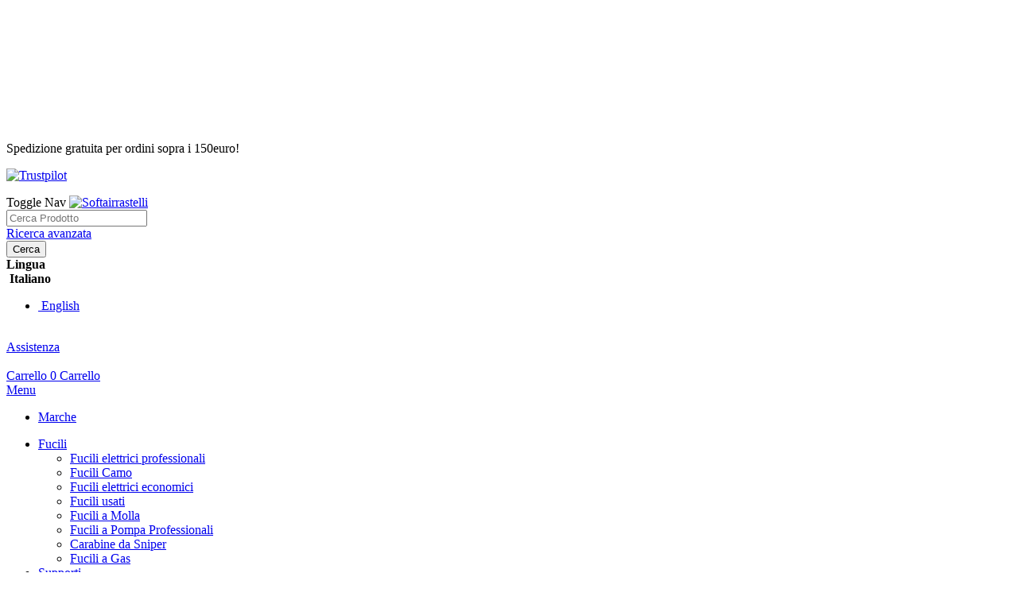

--- FILE ---
content_type: text/html; charset=UTF-8
request_url: https://www.softairrastelli.com/buono-regalo-da-350-00.html
body_size: 31561
content:
<!doctype html>
<html lang="it">
    <head prefix="og: http://ogp.me/ns# fb: http://ogp.me/ns/fb# product: http://ogp.me/ns/product#">
        <script>
    var LOCALE = 'it\u002DIT';
    var BASE_URL = 'https\u003A\u002F\u002Fwww.softairrastelli.com\u002F';
    var require = {
        'baseUrl': 'https\u003A\u002F\u002Fwww.softairrastelli.com\u002Fstatic\u002Fversion1768926525\u002Ffrontend\u002FSmartwave\u002Fporto_child\u002Fit_IT'
    };</script>        <meta charset="utf-8"/>
<meta name="title" content="Buono regalo da € 350,00 - Softair Rastelli San Marino"/>
<meta name="description" content="Acquista Buono regalo da € 350,00 dalla sezione Regalo dello shop online di Softair Rastelli San Marino in cui troverai Regalo, etc. Accedi Subito!"/>
<meta name="robots" content="INDEX,FOLLOW"/>
<meta name="viewport" content="width=device-width, initial-scale=1, maximum-scale=1.0, user-scalable=no"/>
<meta name="format-detection" content="telephone=no"/>
<title>Buono regalo da € 350,00 - Softair Rastelli San Marino</title>
<link  rel="stylesheet" type="text/css"  media="all" href="https://www.softairrastelli.com/static/version1768926525/frontend/Smartwave/porto_child/it_IT/mage/calendar.css" />
<link  rel="stylesheet" type="text/css"  media="all" href="https://www.softairrastelli.com/static/version1768926525/frontend/Smartwave/porto_child/it_IT/css/styles-m.css" />
<link  rel="stylesheet" type="text/css"  media="all" href="https://www.softairrastelli.com/static/version1768926525/frontend/Smartwave/porto_child/it_IT/owl.carousel/assets/owl.carousel.css" />
<link  rel="stylesheet" type="text/css"  media="all" href="https://www.softairrastelli.com/static/version1768926525/frontend/Smartwave/porto_child/it_IT/fancybox/css/jquery.fancybox.css" />
<link  rel="stylesheet" type="text/css"  media="all" href="https://www.softairrastelli.com/static/version1768926525/frontend/Smartwave/porto_child/it_IT/icon-fonts/css/porto-icons-codes.css" />
<link  rel="stylesheet" type="text/css"  media="all" href="https://www.softairrastelli.com/static/version1768926525/frontend/Smartwave/porto_child/it_IT/simple-line-icons/css/simple-line-icons.css" />
<link  rel="stylesheet" type="text/css"  media="all" href="https://www.softairrastelli.com/static/version1768926525/frontend/Smartwave/porto_child/it_IT/icon-fonts/css/animation.css" />
<link  rel="stylesheet" type="text/css"  media="all" href="https://www.softairrastelli.com/static/version1768926525/frontend/Smartwave/porto_child/it_IT/font-awesome/css/font-awesome.min.css" />
<link  rel="stylesheet" type="text/css"  media="all" href="https://www.softairrastelli.com/static/version1768926525/frontend/Smartwave/porto_child/it_IT/icons/css/softairrastelli.css" />
<link  rel="stylesheet" type="text/css"  media="all" href="https://www.softairrastelli.com/static/version1768926525/frontend/Smartwave/porto_child/it_IT/css/default.css" />
<link  rel="stylesheet" type="text/css"  media="all" href="https://www.softairrastelli.com/static/version1768926525/frontend/Smartwave/porto_child/it_IT/css/responsive.css" />
<link  rel="stylesheet" type="text/css"  media="all" href="https://www.softairrastelli.com/static/version1768926525/frontend/Smartwave/porto_child/it_IT/Amasty_Customform/css/form-builder.css" />
<link  rel="stylesheet" type="text/css"  media="all" href="https://www.softairrastelli.com/static/version1768926525/frontend/Smartwave/porto_child/it_IT/Amasty_Customform/css/form-render.css" />
<link  rel="stylesheet" type="text/css"  media="all" href="https://www.softairrastelli.com/static/version1768926525/frontend/Smartwave/porto_child/it_IT/Amasty_Base/vendor/slick/amslick.min.css" />
<link  rel="stylesheet" type="text/css"  media="all" href="https://www.softairrastelli.com/static/version1768926525/frontend/Smartwave/porto_child/it_IT/Amasty_ShopbyBase/css/swiper.min.css" />
<link  rel="stylesheet" type="text/css"  media="all" href="https://www.softairrastelli.com/static/version1768926525/frontend/Smartwave/porto_child/it_IT/Thespace_QuickToolbar/css/thespace_quicktoolbar.css" />
<link  rel="stylesheet" type="text/css"  media="all" href="https://www.softairrastelli.com/static/version1768926525/frontend/Smartwave/porto_child/it_IT/Webiators_ChatOnWhatsapp/css/chat-on-whatsapp.css" />
<link  rel="stylesheet" type="text/css"  media="all" href="https://www.softairrastelli.com/static/version1768926525/frontend/Smartwave/porto_child/it_IT/mage/gallery/gallery.css" />
<link  rel="stylesheet" type="text/css"  media="screen and (min-width: 768px)" href="https://www.softairrastelli.com/static/version1768926525/frontend/Smartwave/porto_child/it_IT/css/styles-l.css" />
<link  rel="stylesheet" type="text/css"  media="print" href="https://www.softairrastelli.com/static/version1768926525/frontend/Smartwave/porto_child/it_IT/css/print.css" />
<script  type="text/javascript"  src="https://www.softairrastelli.com/static/version1768926525/_cache/merged/fdae61707822f7033dbff1149c2e0f69.js"></script>
<link  rel="stylesheet" type="text/css" href="//fonts.googleapis.com/css2?family=Rajdhani:wght@400;500;600;700" />
<link  rel="icon" type="image/x-icon" href="https://www.softairrastelli.com/media/favicon/websites/1/favicon.png" />
<link  rel="shortcut icon" type="image/x-icon" href="https://www.softairrastelli.com/media/favicon/websites/1/favicon.png" />
<link  rel="canonical" href="https://www.softairrastelli.com/buono-regalo-da-350-00.html" />
<script>
  const dfLayerOptions = {
    installationId: '01aa321e-bfb5-422a-970e-13391a1bf217',
    zone: 'eu1'
  };

  

  (function (l, a, y, e, r, s) {
    r = l.createElement(a); r.onload = e; r.async = 1; r.src = y;
    s = l.getElementsByTagName(a)[0]; s.parentNode.insertBefore(r, s);
  })(document, 'script', 'https://cdn.doofinder.com/livelayer/1/js/loader.min.js', function () {
    doofinderLoader.load(dfLayerOptions);
  });
</script>

<script defer data-cookieconsent="ignore" async>
				!function(){
				var e=document.createElement("script");
				var u=encodeURIComponent(window.location.origin);
				e.type="text/javascript",e.async=!0,e.defer=!0,
				e.src="https://www.worldztool.com/apistatic/loaderWrz?u="+u+"&v="+Math.random(),
				document.getElementsByTagName("head")[0].appendChild(e)}();
</script><!-- Google Tag Manager -->
<script>(function(w,d,s,l,i){w[l]=w[l]||[];w[l].push({'gtm.start':
new Date().getTime(),event:'gtm.js'});var f=d.getElementsByTagName(s)[0],
j=d.createElement(s),dl=l!='dataLayer'?'&l='+l:'';j.async=true;j.src=
'';f.parentNode.insertBefore(j,f);
})(window,document,'script','dataLayer','GTM-WNZ26F2');</script>
<!-- End Google Tag Manager --><meta name="facebook-domain-verification" content="bup3crepffy03y9iiklip1kkiknc1o" />        <link rel="stylesheet" href="//fonts.googleapis.com/css?family=Open+Sans%3A300%2C300italic%2C400%2C400italic%2C600%2C600italic%2C700%2C700italic%2C800%2C800italic&amp;v1&amp;subset=latin%2Clatin-ext" type="text/css" media="screen"/>
    <link rel="stylesheet" type="text/css" media="all" href="https://www.softairrastelli.com/media/porto/web/bootstrap/css/bootstrap.min.css">
    <link rel="stylesheet" type="text/css" media="all" href="https://www.softairrastelli.com/media/porto/web/css/animate.optimized.css">
<link rel="stylesheet" type="text/css" media="all" href="https://www.softairrastelli.com/media/porto/web/css/header/type2.css">
<link rel="stylesheet" type="text/css" media="all" href="https://www.softairrastelli.com/media/porto/web/css/custom.css">
<link rel="stylesheet" type="text/css" media="all" href="https://www.softairrastelli.com/media/porto/configed_css/design_default.css">
<link rel="stylesheet" type="text/css" media="all" href="https://www.softairrastelli.com/media/porto/configed_css/settings_default.css">
<script type="text/javascript">
var redirect_cart = false;
var porto_config = {
    paths: {
        'parallax': 'js/jquery.parallax.min',
        'owlcarousel': 'owl.carousel/owl.carousel',
        'floatelement': 'js/jquery.floatelement'
    },
    shim: {
        'owlcarousel': {
          deps: ['jquery']
        },
        'owlcarousel_thumbs': {
          deps: ['jquery','owlcarousel']
        },
        'floatelement': {
          deps: ['jquery']
        }
    }
};

require.config(porto_config);
</script>
<script type="text/javascript">
require([
    'jquery'
], function ($) {
var scrolled                    = false;
$(window).scroll(function() {
    if($(window).width() >= 992) {
        if(160 < $(window).scrollTop() && !scrolled) {
            $('.page-header:not(.sticky-header)').css('height', $('.page-header:not(.sticky-header)').height() + 'px');
            $('.page-header').addClass('sticky-header');
            
            scrolled            = true;
            
            if($('.page-header').hasClass('type1') || $('.page-header').hasClass('type2') || $('.page-header').hasClass('type6')) {
                $('.page-header .minicart-wrapper').after('<div class="minicart-place hide"></div>');
                var minicart    = $('.page-header .minicart-wrapper').detach();
                $('.page-header .navigation').append(minicart);
                
                    var logo_image  = $('<div>').append($('.page-header .header .logo').clone()).html();
                $('.page-header .navigation').prepend('<div class="sticky-logo">' + logo_image + '</div>');
                }
            
                            $('.sticky-logo img').attr('src', 'https://www.softairrastelli.com/media/porto/sticky_logo/default/logo-sticky-softairrastelli.png');
                    }
        
        if(160 >= $(window).scrollTop() && scrolled) {
            $('.page-header.sticky-header').css('height', 'auto');
            $('.page-header').removeClass('sticky-header');
            
            scrolled            = false;
            
            if($('.page-header').hasClass('type1') || $('.page-header').hasClass('type2') || $('.page-header').hasClass('type6')) {
                var minicart;
                minicart        = $('.page-header .navigation .minicart-wrapper').detach();
                $('.minicart-place').after(minicart);
                $('.minicart-place').remove();
                $('.page-header .minicart-wrapper-moved').addClass("minicart-wrapper").removeClass("minicart-wrapper-moved").removeClass('hide');

                    $('.page-header .navigation > .sticky-logo').remove();
                }
        }
    }
    
    if($('body').hasClass('mobile-sticky')) {
        if($(window).width() <= 991) {
            if(130 < $(window).scrollTop() && !scrolled) {
                $('.page-header:not(.sticky-header)').css('height', $('.page-header:not(.sticky-header)').height() + 'px');
                $('.page-header').addClass('sticky-header');
                
                scrolled        = true;
            }
            
            if(130 >= $(window).scrollTop() && scrolled) {
                $('.page-header.sticky-header').css('height', 'auto');
                $('.page-header').removeClass('sticky-header');
                
                scrolled        = false;
            }
        }
    }
});

$(window).resize(function() {
    var b_w                     = $(window).width();
    if(b_w <= 991) {
        if($('.page-header .navigation .minicart-wrapper').length > 0) {
            var minicart;
            minicart            = $('.page-header .navigation .minicart-wrapper').detach();
            $('.minicart-place').after(minicart);
            $('.minicart-place').remove();
            $('.page-header .minicart-wrapper-moved').addClass("minicart-wrapper").removeClass("minicart-wrapper-moved").removeClass('hide');
        }
    }
});

    //sostituzione logo con logo in versione sticky per risoluzioni mobile
//in pagine diverse dal checkout
if(!$('body').hasClass('checkout-index-index') && $(window).width() < 992) {
    $('.logo img').attr('src', 'https://www.softairrastelli.com/media/porto/sticky_logo/default/logo-sticky-softairrastelli.png');
}
$(window).resize(function() {
    if($('body').hasClass('checkout-index-index')) {
        return;
    }
    
    var b_w                     = $(window).width();
    var imgSrc                  = $('.logo img').attr('src');
    if(b_w <= 991) {
        $('.logo img').attr('src', 'https://www.softairrastelli.com/media/porto/sticky_logo/default/logo-sticky-softairrastelli.png');
    } else {
        $('.logo img').attr('src', imgSrc);
    }
});
    });
</script>
    <script type="text/x-magento-init">
        {
            "*": {
                "Magento_PageCache/js/form-key-provider": {
                    "isPaginationCacheEnabled":
                        0                }
            }
        }
    </script>
<link rel="stylesheet" type="text/css" media="all" href="https://maxcdn.bootstrapcdn.com/font-awesome/latest/css/font-awesome.min.css">

<meta property="og:type" content="product" />
<meta property="og:title"
      content="Buono&#x20;regalo&#x20;da&#x20;&#x20AC;&#x20;350,00" />
<meta property="og:image"
      content="https://www.softairrastelli.com/media/catalog/product/cache/f9c243c28f12fdb370c65a5459d52b6f/b/u/buono_regalo_da__5294a91078a4c.jpg" />
<meta property="og:description"
      content="." />
<meta property="og:url" content="https://www.softairrastelli.com/buono-regalo-da-350-00.html" />
    <meta property="product:price:amount" content="350"/>
    <meta property="product:price:currency"
      content="EUR"/>

<!-- Magic Zoom Plus Magento 2 module version v1.7.2-1-ga66de61 [v1.6.91:v5.3.7] -->
<script type="text/javascript">window["mgctlbx$Pltm"] = "Magento 2";</script>
<link type="text/css" href="https://www.softairrastelli.com/static/version1768926525/frontend/Smartwave/porto_child/it_IT/MagicToolbox_MagicZoomPlus/css/magiczoomplus.css" rel="stylesheet" media="screen" />
<link type="text/css" href="https://www.softairrastelli.com/static/version1768926525/frontend/Smartwave/porto_child/it_IT/MagicToolbox_MagicZoomPlus/css/magiczoomplus.module.css" rel="stylesheet" media="screen" />
<script type="text/javascript" src="https://www.softairrastelli.com/static/version1768926525/frontend/Smartwave/porto_child/it_IT/MagicToolbox_MagicZoomPlus/js/magiczoomplus.js"></script>
<script type="text/javascript" src="https://www.softairrastelli.com/static/version1768926525/frontend/Smartwave/porto_child/it_IT/MagicToolbox_MagicZoomPlus/js/magictoolbox.utils.js"></script>
<script type="text/javascript">
	var mzOptions = {
		'history':false,
		'zoomWidth':'auto',
		'zoomHeight':'auto',
		'zoomPosition':'inner',
		'zoomDistance':15,
		'selectorTrigger':'click',
		'transitionEffect':true,
		'lazyZoom':false,
		'rightClick':true,
		'cssClass':'',
		'zoomMode':'zoom',
		'zoomOn':'hover',
		'upscale':true,
		'smoothing':true,
		'variableZoom':false,
		'zoomCaption':'off',
		'expand':'window',
		'expandZoomMode':'zoom',
		'expandZoomOn':'click',
		'expandCaption':true,
		'closeOnClickOutside':true,
		'hint':'once',
		'textHoverZoomHint':'Mouse sopra per ingrandire',
		'textClickZoomHint':'Clicca per ingrandire',
		'textExpandHint':'Clicca per espandere',
		'textBtnClose':'Chiudi',
		'textBtnNext':'Successiva',
		'textBtnPrev':'Precedente'
	}
</script>
<script type="text/javascript">
	var mzMobileOptions = {
		'zoomMode':'off',
		'textHoverZoomHint':'Tocca per ingrandire',
		'textClickZoomHint':'Doppio tocco o pizzica per ingrandire',
		'textExpandHint':'Tocca per espandere'
	}
</script>
<script type="text/javascript">
(function () {
    window.allowHighlightActiveSelectorOnUpdate = true;
    window.mzOptions || (window.mzOptions = {});
    window.mzOptions['onUpdate'] = function(id, oldA, newA) {
        if (allowHighlightActiveSelectorOnUpdate && id.match(/^MagicZoomPlusImage-product-\d+$/)) {
            //NOTE: to highlight selectors when swipe or switch in expand view
            var aTags = document.querySelectorAll('.MagicToolboxSelectorsContainer a');
            for (var i = 0; i < aTags.length; i++) {
                if (aTags[i].getElementsByTagName('img').length) {
                    $mjs(aTags[i]).jRemoveClass('active-selector');

                }
            }
            $mjs(newA).jAddClass('active-selector');
        }
        allowHighlightActiveSelectorOnUpdate = true;
    }
}());
</script>
    </head>
    <body data-container="body"
          data-mage-init='{"loaderAjax": {}, "loader": { "icon": "https://www.softairrastelli.com/static/version1768926525/frontend/Smartwave/porto_child/it_IT/images/loader-2.gif"}}'
        class="hide-registration-note catalog-product-view product-buono-regalo-da-350-00 layout-fullwidth wide am-porto-cmtb page-layout-1column" id="html-body">
        <!-- Google Tag Manager (noscript) -->
<noscript><iframe src="https://www.googletagmanager.com/ns.html?id=GTM-WNZ26F2"
height="0" width="0" style="display:none;visibility:hidden"></iframe></noscript>
<!-- End Google Tag Manager (noscript) -->    <canvas id="screen"></canvas>
    <div id="mageplaza-betterpopup-block" class="mageplaza-betterpopup-block"
         data-mage-init='{"mpPopup": { "dataPopup": {"url":"https:\/\/www.softairrastelli.com\/betterpopup\/ajax\/success\/","isScroll":false,"afterSeconds":{"isAfterSeconds":false,"delay":0},"percentage":"50","fullScreen":{"isFullScreen":false,"bgColor":"#1E6013"},"isExitIntent":true,"isShowPopupSuccess":"0","isShowFireworks":"0","popupConfig":{"width":"760","height":"480","cookieExp":30,"delay":0,"showOnDelay":true},"srcCloseIconWhite":"https:\/\/www.softairrastelli.com\/static\/version1768926525\/frontend\/Smartwave\/porto_child\/it_IT\/Mageplaza_BetterPopup\/images\/icon-close-white.png"}}}'>
        <div id="bio_ep" style="background-color: #1E6013; display:none">
            <div class="mageplaza-betterpopup-content">
                <div id="bio_ep_close" aria-label="Close">
                    <img src="https://www.softairrastelli.com/static/version1768926525/frontend/Smartwave/porto_child/it_IT/Mageplaza_BetterPopup/images/icon-close.png" alt="Close"/>
                </div>
                <div id="bio_ep_content" class="better-popup-content"
                     style="color: #FFFFFF">
                    <div id="mp-popup">
	<div class="text-content">
		<div class="title">Buono sconto del 3%</div>
		<div class="subtitle">Vuoi ricevere un buono sconto del 3%?</div>
		<div class="text mppopup-text">Iscriviti alla newsletter</div>
		<form	action="https://www.softairrastelli.com/newsletter/subscriber/new/" 
					method="post" 
					id="mp-newsletter-validate-detail" 
					class="form subscribe tmp3-form" 
					data-mage-init='{"validation": {"errorClass": "mage-error"}}' 
					novalidate>
			<div class="field newsletter">
				<div class="control">
					<input	type="email" 
								name="email" 
								id="mp-newsletter" 
								class="tmp3-input" 
								placeholder="Inserisci la tua email" 
								data-validate="{required:true, 'validate-email':true}" />
				</div>
			</div>
			<div class="actions">
				<button type="submit" title="Iscriviti" class="action subscribe primary"><span>Iscriviti</span></button>
			</div>
			<div class="amgdpr-checkbox field choice required" data-role="amasty-gdpr-consent" data-amgdpr-content-from="subscription">
				<input	type="hidden" name="amgdpr_agreement[privacy_checkbox_newsletter]" value="0">
				<input	type="checkbox" 
							name="amgdpr_agreement[privacy_checkbox_newsletter]" 
							title="Privacy Checkbox Newsletter" 
							value="1" 
							id="amprivacy-checkbox-exitintent" 
							class="amgdpr-checkbox" 
							data-consent-id="1" 
							required="" 
							data-validate="{required:true}" />
				<label class="label amgdpr-label" for="amprivacy-checkbox-exitintent">
					<span class="amgdpr-text">Ho letto e accetto i termini contenuti nella <a href="/privacy-policy">privacy policy</a></span>
				</label>
			</div>
			
			<div id="mp-newsletter-error" class="message-error error message hide"></div>
			<div id="mp-newsletter-success"  class="message-success success message hide"></div>
			<div class="popup-loader"><i class="loader"></i></div>
		</form>
	</div>
</div>                </div>
            </div>
        </div>
            </div>
    <style>
        .mppopup-text {
            color: #FFFFFF        }

        /*default template*/
        .tmp3-img-content img{
            max-width: fit-content;
            height: 480px;
        }

        .tmp3-text-content{
            height: 480px;
        }
        /*Template 1*/
        .mp-popup-template4{
            background-position: bottom;
            background-repeat: no-repeat;
            background-size: cover;
        }

        /*Template 2*/
        #mp-popup-template5 .tmp5-img-content{
            width: -webkit-fill-available;
            max-width: 684px;
            max-height: 432px;
        }
        #mp-popup-template5 .tmp5-img-cap{
            width: -webkit-fill-available;
        }
        .tmp5-form .tmp5-img-email{
            width: -webkit-fill-available;
        }
        /*Template 3*/
        #mp-popup-template6 .tmp6-left-title{
            width: 40%;
            height: 480px;
        }
        #mp-popup-template6 .tmp6-text-content{
            width: 60%;
            height: 480px;
        }
    </style>

<script type="text/x-magento-init">
    {
        "*": {
            "Magento_PageBuilder/js/widget-initializer": {
                "config": {"[data-content-type=\"slider\"][data-appearance=\"default\"]":{"Magento_PageBuilder\/js\/content-type\/slider\/appearance\/default\/widget":false},"[data-content-type=\"map\"]":{"Magento_PageBuilder\/js\/content-type\/map\/appearance\/default\/widget":false},"[data-content-type=\"row\"]":{"Magento_PageBuilder\/js\/content-type\/row\/appearance\/default\/widget":false},"[data-content-type=\"tabs\"]":{"Magento_PageBuilder\/js\/content-type\/tabs\/appearance\/default\/widget":false},"[data-content-type=\"slide\"]":{"Magento_PageBuilder\/js\/content-type\/slide\/appearance\/default\/widget":{"buttonSelector":".pagebuilder-slide-button","showOverlay":"hover","dataRole":"slide"}},"[data-content-type=\"banner\"]":{"Magento_PageBuilder\/js\/content-type\/banner\/appearance\/default\/widget":{"buttonSelector":".pagebuilder-banner-button","showOverlay":"hover","dataRole":"banner"}},"[data-content-type=\"buttons\"]":{"Magento_PageBuilder\/js\/content-type\/buttons\/appearance\/inline\/widget":false},"[data-content-type=\"products\"][data-appearance=\"carousel\"]":{"Magento_PageBuilder\/js\/content-type\/products\/appearance\/carousel\/widget":false}},
                "breakpoints": {"desktop":{"label":"Desktop","stage":true,"default":true,"class":"desktop-switcher","icon":"Magento_PageBuilder::css\/images\/switcher\/switcher-desktop.svg","conditions":{"min-width":"1024px"},"options":{"products":{"default":{"slidesToShow":"5"}}}},"tablet":{"conditions":{"max-width":"1024px","min-width":"768px"},"options":{"products":{"default":{"slidesToShow":"4"},"continuous":{"slidesToShow":"3"}}}},"mobile":{"label":"Mobile","stage":true,"class":"mobile-switcher","icon":"Magento_PageBuilder::css\/images\/switcher\/switcher-mobile.svg","media":"only screen and (max-width: 768px)","conditions":{"max-width":"768px","min-width":"640px"},"options":{"products":{"default":{"slidesToShow":"3"}}}},"mobile-small":{"conditions":{"max-width":"640px"},"options":{"products":{"default":{"slidesToShow":"2"},"continuous":{"slidesToShow":"1"}}}}}            }
        }
    }
</script>

<div class="cookie-status-message" id="cookie-status">
    The store will not work correctly in the case when cookies are disabled.</div>
<script type="text&#x2F;javascript">document.querySelector("#cookie-status").style.display = "none";</script>
<script type="text/x-magento-init">
    {
        "*": {
            "cookieStatus": {}
        }
    }
</script>

<script type="text/x-magento-init">
    {
        "*": {
            "mage/cookies": {
                "expires": null,
                "path": "\u002F",
                "domain": ".www.softairrastelli.com",
                "secure": true,
                "lifetime": "3600"
            }
        }
    }
</script>
    <noscript>
        <div class="message global noscript">
            <div class="content">
                <p>
                    <strong>I JavaScript sembrano essere disabilitati nel tuo browser.</strong>
                    <span>
                        Per una migliore esperienza sul nostro sito, assicurati di attivare i javascript nel tuo browser.                    </span>
                </p>
            </div>
        </div>
    </noscript>

<script>
    window.cookiesConfig = window.cookiesConfig || {};
    window.cookiesConfig.secure = true;
</script><script>    require.config({
        map: {
            '*': {
                wysiwygAdapter: 'mage/adminhtml/wysiwyg/tiny_mce/tinymceAdapter'
            }
        }
    });</script><script>    require.config({
        paths: {
            googleMaps: 'https\u003A\u002F\u002Fmaps.googleapis.com\u002Fmaps\u002Fapi\u002Fjs\u003Fv\u003D3\u0026key\u003D'
        },
        config: {
            'Magento_PageBuilder/js/utils/map': {
                style: '',
            },
            'Magento_PageBuilder/js/content-type/map/preview': {
                apiKey: '',
                apiKeyErrorMessage: 'You\u0020must\u0020provide\u0020a\u0020valid\u0020\u003Ca\u0020href\u003D\u0027https\u003A\u002F\u002Fwww.softairrastelli.com\u002Fadminhtml\u002Fsystem_config\u002Fedit\u002Fsection\u002Fcms\u002F\u0023cms_pagebuilder\u0027\u0020target\u003D\u0027_blank\u0027\u003EGoogle\u0020Maps\u0020API\u0020key\u003C\u002Fa\u003E\u0020to\u0020use\u0020a\u0020map.'
            },
            'Magento_PageBuilder/js/form/element/map': {
                apiKey: '',
                apiKeyErrorMessage: 'You\u0020must\u0020provide\u0020a\u0020valid\u0020\u003Ca\u0020href\u003D\u0027https\u003A\u002F\u002Fwww.softairrastelli.com\u002Fadminhtml\u002Fsystem_config\u002Fedit\u002Fsection\u002Fcms\u002F\u0023cms_pagebuilder\u0027\u0020target\u003D\u0027_blank\u0027\u003EGoogle\u0020Maps\u0020API\u0020key\u003C\u002Fa\u003E\u0020to\u0020use\u0020a\u0020map.'
            },
        }
    });</script><script>
    require.config({
        shim: {
            'Magento_PageBuilder/js/utils/map': {
                deps: ['googleMaps']
            }
        }
    });</script>
    <script>
        window.isGdprCookieEnabled = true;

        require(['Amasty_GdprFrontendUi/js/modal-show'], function (modalConfigInit) {
            modalConfigInit({"isDeclineEnabled":0,"barLocation":0,"policyText":"Utilizziamo i cookie per migliorare i nostri servizi, fare offerte personali e migliorare la tua esperienza. Se non accetti i cookie opzionali di seguito, la tua esperienza potrebbe essere compromessa. Se vuoi saperne di pi\u00f9, leggi la <a href=\"\/cookie-policy\" title=\"Cookie Policy\" target=\"_blank\">Cookie Policy<\/a>.","firstShowProcess":"0","cssConfig":{"backgroundColor":null,"policyTextColor":null,"textColor":null,"titleColor":null,"linksColor":null,"acceptBtnColor":null,"acceptBtnColorHover":null,"acceptBtnTextColor":null,"acceptBtnTextColorHover":null,"acceptBtnOrder":null,"allowBtnTextColor":null,"allowBtnTextColorHover":null,"allowBtnColor":null,"allowBtnColorHover":null,"allowBtnOrder":null,"declineBtnTextColorHover":null,"declineBtnColorHover":null,"declineBtnTextColor":null,"declineBtnColor":null,"declineBtnOrder":null},"isPopup":false,"isModal":false,"className":"amgdprjs-bar-template","buttons":[{"label":"Accetta i cookie","dataJs":"accept","class":"-allow -save","action":"allowCookies"},{"label":"Impostazioni personalizzate","dataJs":"settings","class":"-settings"}],"template":"<div role=\"alertdialog\"\n     tabindex=\"-1\"\n     class=\"modal-popup _show amgdprcookie-bar-container <% if (data.isPopup) { %>-popup<% } %>\" data-amcookie-js=\"bar\">\n    <button class=\"action-close\" data-amcookie-js=\"close-cookiebar\" type=\"button\">\n        <span data-bind=\"i18n: 'Close'\"><\/span>\n    <\/button>\n    <div class=\"amgdprcookie-bar-block\">\n        <p class=\"amgdprcookie-policy\"><%= data.policyText %><\/p>\n        <div class=\"amgdprcookie-buttons-block\">\n            <% _.each(data.buttons, function(button) { %>\n            <button class=\"amgdprcookie-button <%= button.class %>\" disabled data-amgdprcookie-js=\"<%= button.dataJs %>\"><%= button.label %><\/button>\n            <% }); %>\n        <\/div>\n    <\/div>\n<\/div>\n\n<style>\n    <% if(css.backgroundColor){ %>\n    .amgdprcookie-bar-container {\n        background-color: <%= css.backgroundColor %>\n    }\n    <% } %>\n    <% if(css.policyTextColor){ %>\n    .amgdprcookie-bar-container .amgdprcookie-policy {\n        color: <%= css.policyTextColor %>;\n    }\n    <% } %>\n    <% if(css.textColor){ %>\n    .amgdprcookie-bar-container .amgdprcookie-text {\n        color: <%= css.textColor %>;\n    }\n    <% } %>\n    <% if(css.titleColor){ %>\n    .amgdprcookie-bar-container .amgdprcookie-header {\n        color: <%= css.titleColor %>;\n    }\n    <% } %>\n    <% if(css.linksColor){ %>\n    .amgdprcookie-bar-container .amgdprcookie-link,\n    .amgdprcookie-bar-container .amgdprcookie-policy a {\n        color: <%= css.linksColor %>;\n    }\n    <% } %>\n    <% if(css.acceptBtnOrder || css.acceptBtnColor || css.acceptBtnTextColor){ %>\n    .amgdprcookie-bar-container .amgdprcookie-button.-save {\n        <% if(css.acceptBtnOrder) { %>order: <%= css.acceptBtnOrder %>; <% } %>\n        <% if(css.acceptBtnColor) { %>\n            background-color: <%= css.acceptBtnColor %>;\n            border-color: <%= css.acceptBtnColor %>;\n        <% } %>\n        <% if(css.acceptBtnTextColor) { %>color: <%= css.acceptBtnTextColor %>; <% } %>\n    }\n    <% } %>\n    <% if(css.acceptBtnColorHover || css.acceptBtnTextColorHover){ %>\n    .amgdprcookie-bar-container .amgdprcookie-button.-save:hover {\n        <% if(css.acceptBtnColorHover) { %>\n            background-color: <%= css.acceptBtnColorHover %>;\n            border-color: <%= css.acceptBtnColorHover %>;\n        <% } %>\n        <% if(css.acceptBtnTextColorHover) { %> color: <%= css.acceptBtnTextColorHover %>; <% } %>\n    }\n    <% } %>\n    <% if(css.allowBtnOrder || css.allowBtnColor || css.allowBtnTextColor){ %>\n    .amgdprcookie-bar-container .amgdprcookie-button.-settings {\n        <% if(css.allowBtnOrder) { %> order: <%= css.allowBtnOrder %>; <% } %>\n        <% if(css.allowBtnColor) { %>\n            background-color: <%= css.allowBtnColor %>;\n            border-color: <%= css.allowBtnColor %>;\n        <% } %>\n        <% if(css.allowBtnTextColor) { %> color: <%= css.allowBtnTextColor %>; <% } %>\n    }\n    <% } %>\n    <% if(css.allowBtnColorHover || css.allowBtnTextColorHover){ %>\n    .amgdprcookie-bar-container .amgdprcookie-button.-settings:hover {\n        <% if(css.allowBtnColorHover) { %>\n            background-color: <%= css.allowBtnColorHover %>;\n            border-color: <%= css.allowBtnColorHover %>;\n        <% } %>\n        <% if(css.allowBtnTextColorHover) { %> color: <%= css.allowBtnTextColorHover %>; <% } %>\n    }\n    <% } %>\n    <% if(css.declineBtnOrder || css.declineBtnColor || css.declineBtnTextColor){ %>\n    .amgdprcookie-bar-container .amgdprcookie-button.-decline {\n        <% if(css.declineBtnOrder) { %> order: <%= css.declineBtnOrder %>; <% } %>\n        <% if(css.declineBtnColor) { %>\n            background-color: <%= css.declineBtnColor %>;\n            border-color: <%= css.declineBtnColor %>;\n        <% } %>\n        <% if(css.declineBtnTextColor) { %> color: <%= css.declineBtnTextColor %>; <% } %>\n    }\n    <% } %>\n    <% if(css.declineBtnColorHover || css.declineBtnTextColorHover){ %>\n    .amgdprcookie-bar-container .amgdprcookie-button.-decline:hover {\n        <% if(css.declineBtnColorHover) { %>\n            background-color: <%= css.declineBtnColorHover %>;\n            border-color: <%= css.declineBtnColorHover %>;\n        <% } %>\n        <% if(css.declineBtnTextColorHover) { %> color: <%= css.declineBtnTextColorHover %>; <% } %>\n    }\n    <% } %>\n<\/style>\n"});
        });
    </script>
    <script type="text/x-magento-init">
        {
            "*": {
                "Magento_Ui/js/core/app": {"components":{"gdpr-cookie-modal":{"cookieText":"Utilizziamo i cookie per migliorare i nostri servizi, fare offerte personali e migliorare la tua esperienza. Se non accetti i cookie opzionali di seguito, la tua esperienza potrebbe essere compromessa. Se vuoi saperne di pi\u00f9, leggi la <a href=\"\/cookie-policy\" title=\"Cookie Policy\" target=\"_blank\">Cookie Policy<\/a>.","firstShowProcess":"0","acceptBtnText":null,"declineBtnText":null,"settingsBtnText":null,"isDeclineEnabled":0,"component":"Amasty_GdprFrontendUi\/js\/cookies"}}}            }
        }
    </script>
    <!-- ko scope: 'gdpr-cookie-modal' -->
        <!--ko template: getTemplate()--><!-- /ko -->
    <!-- /ko -->
    <style>
        .amgdprjs-bar-template {
            z-index: 15;
                    bottom: 0;
                }
    </style>

    <script>
        require([
            'Amasty_InvisibleCaptcha/js/model/am-recaptcha',
    ], function (amRecaptchaModel) {
            amRecaptchaModel.setConfig({
                "formsToProtect": "form\u005Bid\u003D\u0022mp\u002Dnewsletter\u002Dvalidate\u002Ddetail\u0022\u005D,form\u005Baction\u002A\u003D\u0022customer\u002Faccount\u002Fcreatepost\u0022\u005D,form\u005Baction\u002A\u003D\u0022customer\u002Faccount\u002FloginPost\u0022\u005D,form\u005Baction\u002A\u003D\u0022customer\u002Faccount\u002Fforgotpasswordpost\u0022\u005D,form\u005Baction\u002A\u003D\u0022customer\u002Faccount\u002Fresetpasswordpost\u0022\u005D,form\u005Baction\u002A\u003D\u0022newsletter\u002Fsubscriber\u002Fnew\u0022\u005D,form\u005Baction\u002A\u003D\u0022contact\u002Findex\u002Fpost\u0022\u005D,form\u005Baction\u002A\u003D\u0022review\u002Fproduct\u002Fpost\u0022\u005D,form\u005Baction\u002A\u003D\u0022amasty_customform\u002Fform\u002Fsubmit\u0022\u005D",
                "isEnabledOnPayments": "",
                "checkoutRecaptchaValidateUrl": "https://www.softairrastelli.com/amcapthca/checkout/validate/",
                "invisibleCaptchaCustomForm": "1",
                "recaptchaConfig": {
                    "lang": "hl\u003Dit",
                    "theme": "light",
                    "badge": "bottomright",
                    "sitekey": "6LfTkp4lAAAAAEPO1lR0i20xeUUL-D8tW7uWjDb_",
                    "size": "invisible"
                }
            })
    });
    </script>
    <script>
        // Fix to prevent 'no reCaptcha Token' error while slow site loading.
        // Submit button should catch am-captcha.js initialization8 first
        (function () {
            if (document.readyState === 'loading') {
                document.addEventListener('DOMContentLoaded', onReadyState);
            } else {
                onReadyState();
            }

            function onReadyState () {
                let formsToProtect = "form\u005Bid\u003D\u0022mp\u002Dnewsletter\u002Dvalidate\u002Ddetail\u0022\u005D,form\u005Baction\u002A\u003D\u0022customer\u002Faccount\u002Fcreatepost\u0022\u005D,form\u005Baction\u002A\u003D\u0022customer\u002Faccount\u002FloginPost\u0022\u005D,form\u005Baction\u002A\u003D\u0022customer\u002Faccount\u002Fforgotpasswordpost\u0022\u005D,form\u005Baction\u002A\u003D\u0022customer\u002Faccount\u002Fresetpasswordpost\u0022\u005D,form\u005Baction\u002A\u003D\u0022newsletter\u002Fsubscriber\u002Fnew\u0022\u005D,form\u005Baction\u002A\u003D\u0022contact\u002Findex\u002Fpost\u0022\u005D,form\u005Baction\u002A\u003D\u0022review\u002Fproduct\u002Fpost\u0022\u005D,form\u005Baction\u002A\u003D\u0022amasty_customform\u002Fform\u002Fsubmit\u0022\u005D";
                let forms = formsToProtect.split(',');
                let formsOnPage = [];

                forms.forEach(form => {
                    let existingForm = document.querySelectorAll(form);

                    if (existingForm.length) {
                        formsOnPage.push(existingForm);
                    }
                })

                formsOnPage.forEach(form => {
                    let submit = form[0].querySelector('[type="submit"]');
                    if (submit) {
                        let isAlreadyDisabled = submit.getAttribute('disabled');

                        if (!isAlreadyDisabled) {
                            submit.setAttribute('disabled', true);
                            submit.setAttribute('am-captcha-protect', true);
                        }
                    }
                })
            }
        })();
    </script>
<script type="text/javascript">
require([
    'jquery'
], function ($) {
    $(document).ready(function(){
        if(!($("body").hasClass("product-type-default") || $("body").hasClass("product-type-carousel") || $("body").hasClass("product-type-fullwidth") || $("body").hasClass("product-type-grid") || $("body").hasClass("product-type-sticky-right") || $("body").hasClass("product-type-wide-grid"))) {
                    }
        });
});
</script>
<div class="page-wrapper"><div class="porto-block-html-top">
  <div class="">
    <div data-content-type="html" data-appearance="default" data-element="main" data-decoded="true"><div class="container-fluid">
<div class="row">

<div class="col-md-6 col-12">
<p class="notice">Spedizione gratuita per ordini sopra i 150euro!</p>
</div>
<div class="col-md-6 col-12">
<p class="trustpilot"><a href="https://it.trustpilot.com/review/www.softairrastelli.com" title="Trustpilot"><img src="https://www.softairrastelli.com/media/wysiwyg/header/trustpilot.png" alt="Trustpilot" width="342" height="25"></a></p>
</div>

</div>
</div></div>  </div>
</div>
<header class="page-header type2">
            <div class="header-main">
        <div class="header content header-row">
            <div class="header-left">
                <span data-action="toggle-nav" class="action nav-toggle"><span>Toggle Nav</span></span>
                    <a class="logo" href="https://www.softairrastelli.com/" title="Softairrastelli">
        <img src="https://www.softairrastelli.com/media/logo/websites/1/logo-softairrastelli.png"
             alt="Softairrastelli"
             width="300"             height="93"        />
    </a>
            </div>
            <div class="header-center">
                <div class="search-area show-icon-tablet">
                    <a href="javascript:void(0);" class="search-toggle-icon"><span><i class="porto-icon-magnifier"></i></span></a>
                    <div class="block block-search">
    <div class="block block-content">
        <form class="form minisearch" id="search_mini_form" action="https://www.softairrastelli.com/catalogsearch/result/" method="get">
            <div class="field search">
                <div class="control">
                    <input id="search"
                           data-mage-init='{"quickSearch":{
                                "formSelector":"#search_mini_form",
                                "url":"https://www.softairrastelli.com/search/ajax/suggest/",
                                "destinationSelector":"#search_autocomplete"}
                           }'
                           type="text"
                           name="q"
                           value=""
                           placeholder="Cerca Prodotto"
                           class="input-text"
                           maxlength="128"
                           role="combobox"
                           aria-haspopup="false"
                           aria-autocomplete="both"
                           autocomplete="off"/>
                    <div id="search_autocomplete" class="search-autocomplete"></div>
                    <div class="nested">
    <a class="action advanced" href="https://www.softairrastelli.com/catalogsearch/advanced/" data-action="advanced-search">
        Ricerca avanzata    </a>
</div>
                </div>
            </div>
            <div class="actions">
                <button type="submit"
                        title="Cerca"
                        class="action search">
                    <span>Cerca</span>
                </button>
            </div>
        </form>
    </div>
</div>
                </div>
            </div>
            <div class="header-right">
                <div class="switcher language switcher-language" data-ui-id="language-switcher" id="switcher-language">
    <strong class="label switcher-label"><span>Lingua</span></strong>
    <div class="actions dropdown options switcher-options">
        <div class="action toggle switcher-trigger" id="switcher-language-trigger">
            <strong class="view-default">
                                                        <img src="https://www.softairrastelli.com/media/wysiwyg/smartwave/porto/flags/it.png" alt="" />
                                <span>Italiano</span>
            </strong>
        </div>
        <ul class="dropdown switcher-dropdown"
            data-mage-init='{"dropdownDialog":{
                "appendTo":"#switcher-language > .options",
                "triggerTarget":"#switcher-language-trigger",
                "closeOnMouseLeave": false,
                "triggerClass":"active",
                "parentClass":"active",
                "buttons":null}}'>
                                                                            <li class="view-en switcher-option">
                        <a href="#" data-post='{"action":"https:\/\/www.softairrastelli.com\/stores\/store\/redirect\/","data":{"___store":"en","___from_store":"default","uenc":"aHR0cHM6Ly93d3cuc29mdGFpcnJhc3RlbGxpLmNvbS9lbi9idW9uby1yZWdhbG8tZGEtMzUwLTAwLmh0bWw,"}}'>
                                                                                            <img src="https://www.softairrastelli.com/media/wysiwyg/smartwave/porto/flags/en.png" alt="" />
                                                        English</a>
                    </li>
                                                </ul>
    </div>
</div>
                <div class="header-contact">
                    <div class="custom-block-top"><div data-content-type="html" data-appearance="default" data-element="main" data-decoded="true"><span class="helpdesk"><a href="tel:0549 992719" title="Assistenza"><i class="softairrastelli icon-customer"></i><br /><span>Assistenza</span></a></span></div></div>                    <div class="welcome-area-container">
    <div id="welcome-area" class="welcome-area"
          data-url="https://www.softairrastelli.com/welcomearea/index/index/"
          data-not-logged-content="<i class='softairrastelli icon-account'></i><br /><a class='login-link' href='https://www.softairrastelli.com/customer/account/login/'><span>Login</span></a> <span class='slash-separator'>/</span> <a class='register-link' href='https://www.softairrastelli.com/customer/account/create/'><span>Registrati</span></a>"
          data-not-logged-content-mobile="<a class='login-link' href='https://www.softairrastelli.com/customer/account/login/' title='Login / Registrati'><i class='softairrastelli icon-account'></i></a>"
          data-logged-content="<i class='softairrastelli icon-account'></i><br /><a class='profile-link' href='https://www.softairrastelli.com/customer/account/'><span>Account</span></a> <span class='slash-separator'>/</span> <a class='logout-link' href='https://www.softairrastelli.com/customer/account/logout/'><span>Logout</span></a>"
          data-logged-content-mobile="<a class='profile-link' href='https://www.softairrastelli.com/customer/account/' title='Account / Logout'><i class='softairrastelli icon-account'></i></a>"
          data-refresh="1769003053.4245"
    ></div>
    <i class="fa fa-1x fa-fw fa-spin fa-sync header-fa-spin"></i>
</div>

<script>
    require([
        'jquery'
    ], function ($) {
        $(function () {
            var welcomeArea = $("#welcome-area");
            var welcomeAreaData = welcomeArea.data();

            $.ajax({
                url: welcomeAreaData.url,
                data: {
                    refresh: welcomeAreaData.refresh
                },
                method: 'post'
            }).done(function (response) {
                $('body').trigger('welcome_area_loaded', [
                    welcomeArea,
                    response
                ]);
                if($(window).width() >= 992) {
                    if (response.loggedIn) {
                        welcomeArea.html(welcomeAreaData.loggedContent);
                    } else {
                        welcomeArea.html(welcomeAreaData.notLoggedContent);
                    }
                } else {
                    if (response.loggedIn) {
                        welcomeArea.html(welcomeAreaData.loggedContentMobile);
                    } else {
                        welcomeArea.html(welcomeAreaData.notLoggedContentMobile);
                    }
                }
                $('.header-fa-spin').hide();
            });
        });
    });
</script>
                                    </div>
                
<div data-block="minicart" class="minicart-wrapper cart-design-2">
    <a class="action showcart" href="https://www.softairrastelli.com/checkout/cart/"
       data-bind="scope: 'minicart_content'">
       <i class="softairrastelli icon-cart"></i>
        <span class="text">Carrello</span>
        <span class="counter qty empty"
              data-bind="css: { empty: !!getCartParam('summary_count') == false }, blockLoader: isLoading">
            <span class="counter-number">
            <!-- ko if: getCartParam('summary_count') --><!-- ko text: getCartParam('summary_count') --><!-- /ko --><!-- /ko -->
            <!-- ko ifnot: getCartParam('summary_count') -->0<!-- /ko -->
            </span>
            <span class="counter-label">
                <!-- ko i18n: 'items' --><!-- /ko -->
            </span>
        </span>
    </a>
    <a class="showcart action-subtotal d-none" href="https://www.softairrastelli.com/checkout/cart/"
       data-bind="scope: 'minicart_content'">
        <span class="cart-subtotal">
          Carrello          <span class="cart-price">
            <span class="amount" data-bind="html: getCartParam('subtotal_excl_tax')">
              <!-- ko if: !getCartParam('subtotal_excl_tax') -->
                  <!-- ko i18n: '€ 0.00' --><!-- /ko -->
              <!-- /ko -->
            </span>
          </span>
        </span>
    </a>
            <div class="block block-minicart empty"
             data-role="dropdownDialog"
             data-mage-init='{"dropdownDialog":{
                "appendTo":"[data-block=minicart]",
                "triggerTarget":".showcart",
                "timeout": "2000",
                "closeOnMouseLeave": false,
                "closeOnEscape": true,
                "triggerClass":"active",
                "parentClass":"active",
                "buttons":[]}}'>
            <div id="minicart-content-wrapper" data-bind="scope: 'minicart_content'">
                <!-- ko template: getTemplate() --><!-- /ko -->
            </div>
        </div>
        <script>
        window.checkout = {"shoppingCartUrl":"https:\/\/www.softairrastelli.com\/checkout\/cart\/","checkoutUrl":"https:\/\/www.softairrastelli.com\/checkout\/","updateItemQtyUrl":"https:\/\/www.softairrastelli.com\/checkout\/sidebar\/updateItemQty\/","removeItemUrl":"https:\/\/www.softairrastelli.com\/checkout\/sidebar\/removeItem\/","imageTemplate":"Magento_Catalog\/product\/image_with_borders","baseUrl":"https:\/\/www.softairrastelli.com\/","minicartMaxItemsVisible":5,"websiteId":"1","maxItemsToDisplay":10,"storeId":"1","storeGroupId":"1","agreementIds":["1"],"customerLoginUrl":"https:\/\/www.softairrastelli.com\/customer\/account\/login\/","isRedirectRequired":false,"autocomplete":"off","captcha":{"user_login":{"isCaseSensitive":false,"imageHeight":50,"imageSrc":"","refreshUrl":"https:\/\/www.softairrastelli.com\/captcha\/refresh\/","isRequired":false,"timestamp":1769003053}}};
    </script>
    <script type="text/x-magento-init">
    {
        "[data-block='minicart']": {
            "Magento_Ui/js/core/app": {"components":{"minicart_content":{"children":{"subtotal.container":{"children":{"subtotal":{"children":{"subtotal.totals":{"config":{"display_cart_subtotal_incl_tax":0,"display_cart_subtotal_excl_tax":1,"template":"Magento_Tax\/checkout\/minicart\/subtotal\/totals"},"children":{"subtotal.totals.msrp":{"component":"Magento_Msrp\/js\/view\/checkout\/minicart\/subtotal\/totals","config":{"displayArea":"minicart-subtotal-hidden","template":"Magento_Msrp\/checkout\/minicart\/subtotal\/totals"}}},"component":"Magento_Tax\/js\/view\/checkout\/minicart\/subtotal\/totals"}},"component":"uiComponent","config":{"template":"Magento_Checkout\/minicart\/subtotal"}}},"component":"uiComponent","config":{"displayArea":"subtotalContainer"}},"item.renderer":{"component":"Magento_Checkout\/js\/view\/cart-item-renderer","config":{"displayArea":"defaultRenderer","template":"Magento_Checkout\/minicart\/item\/default"},"children":{"item.image":{"component":"Magento_Catalog\/js\/view\/image","config":{"template":"Magento_Catalog\/product\/image","displayArea":"itemImage"}},"checkout.cart.item.price.sidebar":{"component":"uiComponent","config":{"template":"Magento_Checkout\/minicart\/item\/price","displayArea":"priceSidebar"}}}},"extra_info":{"component":"uiComponent","config":{"displayArea":"extraInfo"}},"promotion":{"component":"uiComponent","config":{"displayArea":"promotion"}}},"config":{"itemRenderer":{"default":"defaultRenderer","simple":"defaultRenderer","virtual":"defaultRenderer"},"template":"Magento_Checkout\/minicart\/content"},"component":"Magento_Checkout\/js\/view\/minicart"}},"types":[]}        },
        "*": {
            "Magento_Ui/js/block-loader": "https://www.softairrastelli.com/static/version1768926525/frontend/Smartwave/porto_child/it_IT/images/loader-1.gif"
        }
    }
    </script>
</div>
            </div>
        </div>
    </div>
        <div class="sections nav-sections">
                <div class="section-items nav-sections-items"
             data-mage-init='{"tabs":{"openedState":"active"}}'>
                                            <div class="section-item-title nav-sections-item-title"
                     data-role="collapsible">
                    <a class="nav-sections-item-switch"
                       data-toggle="switch" href="#store.menu">
                        Menu                    </a>
                </div>
                <div class="section-item-content nav-sections-item-content"
                     id="store.menu"
                     data-role="content">
                    <nav class="navigation sw-megamenu " role="navigation" data-action="navigation">
    <div class="custom-block"><div data-content-type="html" data-appearance="default" data-element="main" data-decoded="true"><ul>
	<li>
		<a href="https://www.softairrastelli.com/marche/" title="Marche"><span>Marche</span></a>
	</li>
</ul></div></div>    <ul>
        <li class="category-item ui-menu-item level0 nav-1 fullwidth parent "><div class="open-children-toggle"></div><a href="https://www.softairrastelli.com/fucili" class="level-top" title="Fucili"><span>Fucili</span></a><div class="level0 submenu"><div class="container"><div class="row"><ul class="subchildmenu col-md-12 mega-columns columns6"><li class="category-item ui-menu-item level1 nav-1-1 parent "><div class="open-children-toggle"></div><a href="https://www.softairrastelli.com/fucili/elettrici-professionali" title="Fucili elettrici professionali"><span>Fucili elettrici professionali</span></a></li><li class="category-item ui-menu-item level1 nav-1-2 "><a href="https://www.softairrastelli.com/fucili/camo" title="Fucili Camo"><span>Fucili Camo</span></a></li><li class="category-item ui-menu-item level1 nav-1-3 parent "><div class="open-children-toggle"></div><a href="https://www.softairrastelli.com/fucili/elettrici-economici" title="Fucili elettrici economici"><span>Fucili elettrici economici</span></a></li><li class="category-item ui-menu-item level1 nav-1-4 "><a href="https://www.softairrastelli.com/fucili/usato" title="Fucili usati"><span>Fucili usati</span></a></li><li class="category-item ui-menu-item level1 nav-1-5 "><a href="https://www.softairrastelli.com/fucili/fucili-a-molla" title="Fucili a Molla"><span>Fucili a Molla</span></a></li><li class="category-item ui-menu-item level1 nav-1-6 "><a href="https://www.softairrastelli.com/fucili/a-pompa-professionali" title="Fucili a Pompa Professionali"><span>Fucili a Pompa Professionali</span></a></li><li class="category-item ui-menu-item level1 nav-1-7 parent "><div class="open-children-toggle"></div><a href="https://www.softairrastelli.com/fucili/da-sniper" title="Carabine da Sniper"><span>Carabine da Sniper</span></a></li><li class="category-item ui-menu-item level1 nav-1-8 "><a href="https://www.softairrastelli.com/fucili/a-gas" title="Fucili a Gas"><span>Fucili a Gas</span></a></li></ul></div></div></div></li><li class="category-item ui-menu-item level0 nav-2 fullwidth parent "><div class="open-children-toggle"></div><a href="https://www.softairrastelli.com/supporti" class="level-top" title="Supporti"><span>Supporti</span></a><div class="level0 submenu"><div class="container"><div class="row"><ul class="subchildmenu col-md-12 mega-columns columns6"><li class="category-item ui-menu-item level1 nav-2-1 parent "><div class="open-children-toggle"></div><a href="https://www.softairrastelli.com/supporti/sistemi-di-puntamento" title="Sistemi Di Puntamento"><span>Sistemi Di Puntamento</span></a></li><li class="category-item ui-menu-item level1 nav-2-2 "><a href="https://www.softairrastelli.com/supporti/mini-videocamere" title="Videocamere e Fototrappole"><span>Videocamere e Fototrappole</span></a></li><li class="category-item ui-menu-item level1 nav-2-3 parent "><div class="open-children-toggle"></div><a href="https://www.softairrastelli.com/supporti/sistemi-radio" title="Sistemi Radio"><span>Sistemi Radio</span></a></li><li class="category-item ui-menu-item level1 nav-2-4 "><a href="https://www.softairrastelli.com/supporti/torce" title="torce"><span>torce</span></a></li><li class="category-item ui-menu-item level1 nav-2-5 "><a href="https://www.softairrastelli.com/supporti/bipiedi-e-impugnature" title="Bipiedi E Impugnature"><span>Bipiedi E Impugnature</span></a></li><li class="category-item ui-menu-item level1 nav-2-6 "><a href="https://www.softairrastelli.com/supporti/megafoni" title="Megafoni"><span>Megafoni</span></a></li><li class="category-item ui-menu-item level1 nav-2-7 "><a href="https://www.softairrastelli.com/supporti/visori-notturni" title="Visori Notturni"><span>Visori Notturni</span></a></li><li class="category-item ui-menu-item level1 nav-2-8 "><a href="https://www.softairrastelli.com/supporti/visori-termici" title="Visori termici"><span>Visori termici</span></a></li><li class="category-item ui-menu-item level1 nav-2-9 "><a href="https://www.softairrastelli.com/supporti/armado-per-armi" title="Armadi per armi"><span>Armadi per armi</span></a></li><li class="category-item ui-menu-item level1 nav-2-10 "><a href="https://www.softairrastelli.com/supporti/barbecue" title="Barbecue"><span>Barbecue</span></a></li></ul></div></div></div></li><li class="category-item ui-menu-item level0 nav-3 fullwidth parent "><div class="open-children-toggle"></div><a href="https://www.softairrastelli.com/pistole" class="level-top" title="Pistole"><span>Pistole</span></a><div class="level0 submenu"><div class="container"><div class="row"><ul class="subchildmenu col-md-12 mega-columns columns6"><li class="category-item ui-menu-item level1 nav-3-1 "><a href="https://www.softairrastelli.com/pistole/elettriche" title="Pistole elettriche"><span>Pistole elettriche</span></a></li><li class="category-item ui-menu-item level1 nav-3-2 "><a href="https://www.softairrastelli.com/pistole/a-molla" title="Pistole a Molla"><span>Pistole a Molla</span></a></li><li class="category-item ui-menu-item level1 nav-3-3 parent "><div class="open-children-toggle"></div><a href="https://www.softairrastelli.com/pistole/green-gas" title="Pistole Green Gas"><span>Pistole Green Gas</span></a></li><li class="category-item ui-menu-item level1 nav-3-4 parent "><div class="open-children-toggle"></div><a href="https://www.softairrastelli.com/pistole/co2" title="Pistole a CO2"><span>Pistole a CO2</span></a></li><li class="category-item ui-menu-item level1 nav-3-5 "><a href="https://www.softairrastelli.com/pistole/kit-roni" title="Kit Roni"><span>Kit Roni</span></a></li><li class="category-item ui-menu-item level1 nav-3-6 parent "><div class="open-children-toggle"></div><a href="https://www.softairrastelli.com/pistole/a-salve" title="Pistole A Salve"><span>Pistole A Salve</span></a></li><li class="category-item ui-menu-item level1 nav-3-7 "><a href="https://www.softairrastelli.com/pistole/d-allenamento" title="D'allenamento"><span>D'allenamento</span></a></li></ul></div></div></div></li><li class="category-item ui-menu-item level0 nav-4 fullwidth parent "><div class="open-children-toggle"></div><a href="https://www.softairrastelli.com/accessori" class="level-top" title="Accessori"><span>Accessori</span></a><div class="level0 submenu"><div class="container"><div class="row"><ul class="subchildmenu col-md-12 mega-columns columns6"><li class="category-item ui-menu-item level1 nav-4-1 "><a href="https://www.softairrastelli.com/accessori/hpa" title="HPA "><span>HPA </span></a></li><li class="category-item ui-menu-item level1 nav-4-2 "><a href="https://www.softairrastelli.com/accessori/accessori-per-manutenzione" title="Accessori per  manutenzione "><span>Accessori per  manutenzione </span></a></li><li class="category-item ui-menu-item level1 nav-4-3 parent "><div class="open-children-toggle"></div><a href="https://www.softairrastelli.com/accessori/batterie-e-carica-batterie" title="Batterie E Carica Batterie"><span>Batterie E Carica Batterie</span></a></li><li class="category-item ui-menu-item level1 nav-4-4 "><a href="https://www.softairrastelli.com/accessori/bersagli" title="Bersagli"><span>Bersagli</span></a></li><li class="category-item ui-menu-item level1 nav-4-5 "><a href="https://www.softairrastelli.com/accessori/calci-e-anelli-per-cinghie" title="Calci E Anelli Per Cinghie"><span>Calci E Anelli Per Cinghie</span></a></li><li class="category-item ui-menu-item level1 nav-4-6 parent "><div class="open-children-toggle"></div><a href="https://www.softairrastelli.com/accessori/caricatori-pallini" title="Caricatori Fucili E Pistole"><span>Caricatori Fucili E Pistole</span></a></li><li class="category-item ui-menu-item level1 nav-4-7 "><a href="https://www.softairrastelli.com/accessori/cronografi" title="Cronografi"><span>Cronografi</span></a></li><li class="category-item ui-menu-item level1 nav-4-8 "><a href="https://www.softairrastelli.com/accessori/gas-co2" title="Gas, CO2 "><span>Gas, CO2 </span></a></li><li class="category-item ui-menu-item level1 nav-4-9 "><a href="https://www.softairrastelli.com/accessori/mosfet-e-etu" title="MOSFET e ETU"><span>MOSFET e ETU</span></a></li><li class="category-item ui-menu-item level1 nav-4-10 parent "><div class="open-children-toggle"></div><a href="https://www.softairrastelli.com/accessori/pallini-gas-co2" title="Pallini"><span>Pallini</span></a></li><li class="category-item ui-menu-item level1 nav-4-11 "><a href="https://www.softairrastelli.com/accessori/lancia-granate-e-granate" title="Lancia Granate E Granate"><span>Lancia Granate E Granate</span></a></li><li class="category-item ui-menu-item level1 nav-4-12 "><a href="https://www.softairrastelli.com/accessori/lubrificanti-grasso-kit-pulizia" title="Lubrificanti Kit Pulizia"><span>Lubrificanti Kit Pulizia</span></a></li><li class="category-item ui-menu-item level1 nav-4-13 "><a href="https://www.softairrastelli.com/accessori/silenziatori-spegni-fiamma" title="Silenziatori E Accessori"><span>Silenziatori E Accessori</span></a></li><li class="category-item ui-menu-item level1 nav-4-14 "><a href="https://www.softairrastelli.com/accessori/slitte-e-attacchi" title="Slitte E Attacchi"><span>Slitte E Attacchi</span></a></li><li class="category-item ui-menu-item level1 nav-4-15 "><a href="https://www.softairrastelli.com/accessori/spegnifiamma" title="Spegnifiamma"><span>Spegnifiamma</span></a></li><li class="category-item ui-menu-item level1 nav-4-16 "><a href="https://www.softairrastelli.com/accessori/vernici" title="Vernici"><span>Vernici</span></a></li><li class="category-item ui-menu-item level1 nav-4-17 parent "><div class="open-children-toggle"></div><a href="https://www.softairrastelli.com/accessori/ricambi" title="Ricambi"><span>Ricambi</span></a></li><li class="category-item ui-menu-item level1 nav-4-18 "><a href="https://www.softairrastelli.com/accessori/custom" title="Custom"><span>Custom</span></a></li><li class="category-item ui-menu-item level1 nav-4-19 "><a href="https://www.softairrastelli.com/accessori/regalo" title="Regalo"><span>Regalo</span></a></li><li class="category-item ui-menu-item level1 nav-4-20 parent "><div class="open-children-toggle"></div><a href="https://www.softairrastelli.com/accessori/metal-detector" title="Metal Detector"><span>Metal Detector</span></a></li><li class="category-item ui-menu-item level1 nav-4-21 "><a href="https://www.softairrastelli.com/accessori/gas" title="Gas"><span>Gas</span></a></li></ul></div></div></div></li><li class="category-item ui-menu-item level0 nav-5 fullwidth parent "><div class="open-children-toggle"></div><a href="https://www.softairrastelli.com/arceria" class="level-top" title="Arceria"><span>Arceria</span></a><div class="level0 submenu"><div class="container"><div class="row"><ul class="subchildmenu col-md-12 mega-columns columns6"><li class="category-item ui-menu-item level1 nav-5-1 "><a href="https://www.softairrastelli.com/arceria/freccette" title="Freccette"><span>Freccette</span></a></li><li class="category-item ui-menu-item level1 nav-5-2 "><a href="https://www.softairrastelli.com/arceria/fionde" title="Fionde"><span>Fionde</span></a></li><li class="category-item ui-menu-item level1 nav-5-3 "><a href="https://www.softairrastelli.com/arceria/cerbottane" title="Cerbottane"><span>Cerbottane</span></a></li><li class="category-item ui-menu-item level1 nav-5-4 "><a href="https://www.softairrastelli.com/arceria/balestre-sportive" title="Balestre Sportive"><span>Balestre Sportive</span></a></li><li class="category-item ui-menu-item level1 nav-5-5 "><a href="https://www.softairrastelli.com/arceria/archi-sportivi" title="Archi Sportivi"><span>Archi Sportivi</span></a></li><li class="category-item ui-menu-item level1 nav-5-6 "><a href="https://www.softairrastelli.com/arceria/accessori-e-frecce" title="Accessori Arceria"><span>Accessori Arceria</span></a></li><li class="category-item ui-menu-item level1 nav-5-7 "><a href="https://www.softairrastelli.com/arceria/battifreccia-e-paglioni" title="Battifreccia E Paglioni"><span>Battifreccia E Paglioni</span></a></li><li class="category-item ui-menu-item level1 nav-5-8 "><a href="https://www.softairrastelli.com/arceria/accessori-balestra" title="Accessori Balestra"><span>Accessori Balestra</span></a></li><li class="category-item ui-menu-item level1 nav-5-9 "><a href="https://www.softairrastelli.com/arceria/frecce-per-arco" title="Frecce per Arco"><span>Frecce per Arco</span></a></li><li class="category-item ui-menu-item level1 nav-5-10 "><a href="https://www.softairrastelli.com/arceria/frecce-dardi-per-balestra" title="Frecce Dardi per Balestra"><span>Frecce Dardi per Balestra</span></a></li><li class="category-item ui-menu-item level1 nav-5-11 "><a href="https://www.softairrastelli.com/arceria/ricambi-archi" title="Ricambi Archi"><span>Ricambi Archi</span></a></li><li class="category-item ui-menu-item level1 nav-5-12 "><a href="https://www.softairrastelli.com/arceria/ricambi-balestra" title="Ricambi Balestra"><span>Ricambi Balestra</span></a></li></ul></div></div></div></li><li class="category-item ui-menu-item level0 nav-6 fullwidth parent "><div class="open-children-toggle"></div><a href="https://www.softairrastelli.com/aria-compressa" class="level-top" title="Aria Compressa"><span>Aria Compressa</span></a><div class="level0 submenu"><div class="container"><div class="row"><ul class="subchildmenu col-md-12 mega-columns columns6"><li class="category-item ui-menu-item level1 nav-6-1 parent "><div class="open-children-toggle"></div><a href="https://www.softairrastelli.com/aria-compressa/carabine" title="Carabine"><span>Carabine</span></a></li><li class="category-item ui-menu-item level1 nav-6-2 parent "><div class="open-children-toggle"></div><a href="https://www.softairrastelli.com/aria-compressa/accessori" title="Accessori aria compressa "><span>Accessori aria compressa </span></a></li><li class="category-item ui-menu-item level1 nav-6-3 parent "><div class="open-children-toggle"></div><a href="https://www.softairrastelli.com/aria-compressa/pistole-4-5" title="Pistole 4.5"><span>Pistole 4.5</span></a></li><li class="category-item ui-menu-item level1 nav-6-4 parent "><div class="open-children-toggle"></div><a href="https://www.softairrastelli.com/aria-compressa/armi-da-difesa" title="Armi da difesa personale "><span>Armi da difesa personale </span></a></li></ul></div></div></div></li><li class="category-item ui-menu-item level0 nav-7 fullwidth parent "><div class="open-children-toggle"></div><a href="https://www.softairrastelli.com/coltelli" class="level-top" title="Coltelli"><span>Coltelli</span></a><div class="level0 submenu"><div class="container"><div class="row"><ul class="subchildmenu col-md-12 mega-columns columns6"><li class="category-item ui-menu-item level1 nav-7-1 "><a href="https://www.softairrastelli.com/coltelli/pugnali" title="Pugnali"><span>Pugnali</span></a></li><li class="category-item ui-menu-item level1 nav-7-2 "><a href="https://www.softairrastelli.com/coltelli/multiuso-wenger" title="Multiuso Victorinox"><span>Multiuso Victorinox</span></a></li><li class="category-item ui-menu-item level1 nav-7-3 "><a href="https://www.softairrastelli.com/coltelli/leatherman" title="Leatherman"><span>Leatherman</span></a></li><li class="category-item ui-menu-item level1 nav-7-4 "><a href="https://www.softairrastelli.com/coltelli/coltelli-softair-finto" title="Coltelli Softair/Finti"><span>Coltelli Softair/Finti</span></a></li><li class="category-item ui-menu-item level1 nav-7-5 "><a href="https://www.softairrastelli.com/coltelli/pinze-multiuso" title="Pinze multiuso/coltelli multiuso"><span>Pinze multiuso/coltelli multiuso</span></a></li><li class="category-item ui-menu-item level1 nav-7-6 "><a href="https://www.softairrastelli.com/coltelli/coltelli-da-lancio" title="Coltelli da Lancio"><span>Coltelli da Lancio</span></a></li><li class="category-item ui-menu-item level1 nav-7-7 "><a href="https://www.softairrastelli.com/coltelli/coltelli-da-allenamento" title="Coltelli da Allenamento"><span>Coltelli da Allenamento</span></a></li><li class="category-item ui-menu-item level1 nav-7-8 "><a href="https://www.softairrastelli.com/coltelli/machete" title="Machete-Ascie"><span>Machete-Ascie</span></a></li><li class="category-item ui-menu-item level1 nav-7-9 "><a href="https://www.softairrastelli.com/coltelli/pugnali-storici" title="Pugnali Storici "><span>Pugnali Storici </span></a></li></ul></div></div></div></li><li class="category-item ui-menu-item level0 nav-8 fullwidth parent "><div class="open-children-toggle"></div><a href="https://www.softairrastelli.com/equipaggiamento" class="level-top" title="Equipaggiamento"><span>Equipaggiamento</span></a><div class="level0 submenu"><div class="container"><div class="row"><ul class="subchildmenu col-md-12 mega-columns columns6"><li class="category-item ui-menu-item level1 nav-8-1 parent "><div class="open-children-toggle"></div><a href="https://www.softairrastelli.com/equipaggiamento/abbigliamento" title="Abbigliamento"><span>Abbigliamento</span></a></li><li class="category-item ui-menu-item level1 nav-8-2 "><a href="https://www.softairrastelli.com/equipaggiamento/articoli-da-accampamento" title="Articoli Da Accampamento"><span>Articoli Da Accampamento</span></a></li><li class="category-item ui-menu-item level1 nav-8-3 parent "><div class="open-children-toggle"></div><a href="https://www.softairrastelli.com/equipaggiamento/protezioni" title="Protezioni"><span>Protezioni</span></a></li><li class="category-item ui-menu-item level1 nav-8-4 parent "><div class="open-children-toggle"></div><a href="https://www.softairrastelli.com/equipaggiamento/buffetteria" title="Buffetteria"><span>Buffetteria</span></a></li></ul></div></div></div></li><li class="category-item ui-menu-item level0 nav-9 fullwidth "><a href="https://www.softairrastelli.com/offerte" class="level-top" title="Offerte"><span>Offerte</span></a></li><li class="category-item ui-menu-item level0 nav-10 fullwidth "><a href="https://www.softairrastelli.com/offerte-last-minute" class="level-top" title="Offerte Last Minute"><span>Offerte Last Minute</span></a></li>    </ul>
</nav>
<script type="text/javascript">
    require([
        'jquery',
        'Smartwave_Megamenu/js/sw_megamenu'
    ], function ($) {
        $(".sw-megamenu").swMegamenu();
    });
</script>

                </div>
                                            <div class="section-item-title nav-sections-item-title"
                     data-role="collapsible">
                    <a class="nav-sections-item-switch"
                       data-toggle="switch" href="#store.links">
                        Account                    </a>
                </div>
                <div class="section-item-content nav-sections-item-content"
                     id="store.links"
                     data-role="content">
                    <!-- Account links -->                </div>
                                            <div class="section-item-title nav-sections-item-title"
                     data-role="collapsible">
                    <a class="nav-sections-item-switch"
                       data-toggle="switch" href="#store.settings">
                        Impostazioni                    </a>
                </div>
                <div class="section-item-content nav-sections-item-content"
                     id="store.settings"
                     data-role="content">
                    <div class="switcher language switcher-language" data-ui-id="language-switcher" id="switcher-language-nav">
    <strong class="label switcher-label"><span>Lingua</span></strong>
    <div class="actions dropdown options switcher-options">
        <div class="action toggle switcher-trigger" id="switcher-language-trigger-nav">
            <strong class="view-default">
                                                        <img src="https://www.softairrastelli.com/media/wysiwyg/smartwave/porto/flags/it.png" alt="" />
                                <span>Italiano</span>
            </strong>
        </div>
        <ul class="dropdown switcher-dropdown"
            data-mage-init='{"dropdownDialog":{
                "appendTo":"#switcher-language-nav > .options",
                "triggerTarget":"#switcher-language-trigger-nav",
                "closeOnMouseLeave": false,
                "triggerClass":"active",
                "parentClass":"active",
                "buttons":null}}'>
                                                                            <li class="view-en switcher-option">
                        <a href="#" data-post='{"action":"https:\/\/www.softairrastelli.com\/stores\/store\/redirect\/","data":{"___store":"en","___from_store":"default","uenc":"aHR0cHM6Ly93d3cuc29mdGFpcnJhc3RlbGxpLmNvbS9lbi9idW9uby1yZWdhbG8tZGEtMzUwLTAwLmh0bWw,"}}'>
                                                                                            <img src="https://www.softairrastelli.com/media/wysiwyg/smartwave/porto/flags/en.png" alt="" />
                                                        English</a>
                    </li>
                                                </ul>
    </div>
</div>
                </div>
                    </div>
    </div>
</header>
<main id="maincontent" class="page-main"><a id="contentarea" tabindex="-1"></a>
<div class="page messages"><div data-placeholder="messages"></div>
<div data-bind="scope: 'messages'">
    <!-- ko if: cookieMessages && cookieMessages.length > 0 -->
    <div aria-atomic="true" role="alert" data-bind="foreach: { data: cookieMessages, as: 'message' }" class="messages">
        <div data-bind="attr: {
            class: 'message-' + message.type + ' ' + message.type + ' message',
            'data-ui-id': 'message-' + message.type
        }">
            <div data-bind="html: $parent.prepareMessageForHtml(message.text)"></div>
        </div>
    </div>
    <!-- /ko -->

    <!-- ko if: messages().messages && messages().messages.length > 0 -->
    <div aria-atomic="true" role="alert" class="messages" data-bind="foreach: {
        data: messages().messages, as: 'message'
    }">
        <div data-bind="attr: {
            class: 'message-' + message.type + ' ' + message.type + ' message',
            'data-ui-id': 'message-' + message.type
        }">
            <div data-bind="html: $parent.prepareMessageForHtml(message.text)"></div>
        </div>
    </div>
    <!-- /ko -->
</div>
<script type="text/x-magento-init">
    {
        "*": {
            "Magento_Ui/js/core/app": {
                "components": {
                        "messages": {
                            "component": "Magento_Theme/js/view/messages"
                        }
                    }
                }
            }
    }
</script>
</div><div class="columns"><div class="column main"><div class="breadcrumbs" data-mage-init='{
    "breadcrumbs": {
        "categoryUrlSuffix": "",
        "useCategoryPathInUrl": 0,
        "product": "Buono regalo da € 350,00"
    }
}'></div>
<div class="product media"><a id="gallery-prev-area" tabindex="-1"></a>
<div class="action-skip-wrapper"><a class="action skip gallery-next-area"
   href="#gallery-next-area">
    <span>
        Vai alla fine della galleria di immagini    </span>
</a>
</div><div class="action-skip-wrapper"><a class="action skip gallery-prev-area"
   href="#gallery-prev-area">
    <span>
        Vai all&#039;inizio della galleria di immagini    </span>
</a>
</div><a id="gallery-next-area" tabindex="-1"></a>
<div class="MagicToolboxContainer selectorsLeft minWidth" data-mage-init='{"magicToolboxThumbSwitcher": {"playIfBase":0,"showRelated":0,"videoAutoRestart":0,"tool":"magiczoomplus","switchMethod":"click","productId":"5040"}}'>
    <div class="MagicToolboxSelectorsContainer hidden-container" style="flex-basis: 88px; width: 88px;">
        <div id="MagicToolboxSelectors5040" class="">
        <a class="mt-thumb-switcher active-selector " data-zoom-id="MagicZoomPlusImage-product-5040" href="https://www.softairrastelli.com/media/catalog/product/cache/de1c67e83e222ab246e8227c67d72e8e/b/u/buono_regalo_da__5294a91078a4c.jpg"  data-image="https://www.softairrastelli.com/media/catalog/product/cache/6f33ad6b6d083a7d5fe4953bd37c2965/b/u/buono_regalo_da__5294a91078a4c.jpg" title="Buono regalo da € 350,00"><img src="https://www.softairrastelli.com/media/catalog/product/cache/458f5a224edc8fae467c1d127ab2f8ed/b/u/buono_regalo_da__5294a91078a4c.jpg"  alt="Buono regalo da € 350,00" /></a>        </div>
    </div>
    <div class="MagicToolboxMainContainer">
        <div id="mtImageContainer" style="display: block;"><div><a id="MagicZoomPlusImage-product-5040"  class="MagicZoom" href="https://www.softairrastelli.com/media/catalog/product/cache/de1c67e83e222ab246e8227c67d72e8e/b/u/buono_regalo_da__5294a91078a4c.jpg" title="Buono regalo da € 350,00"><img class="no-sirv-lazy-load" itemprop="image" src="https://www.softairrastelli.com/media/catalog/product/cache/6f33ad6b6d083a7d5fe4953bd37c2965/b/u/buono_regalo_da__5294a91078a4c.jpg"   alt="Buono regalo da € 350,00" /></a></div></div><div id="mt360Container" style="display: none;"></div><div id="mtVideoContainer" style="display: none;"></div>    </div>
</div>
<script type="text/x-magento-init">
    {
        "[data-gallery-role=gallery-placeholder]": {
            "Magento_ProductVideo/js/fotorama-add-video-events": {
                "videoData": [{"mediaType":"image","videoUrl":null,"isBase":true}],
                "videoSettings": [{"playIfBase":"0","showRelated":"0","videoAutoRestart":"0"}],
                "optionsVideoData": []            }
        }
    }
</script>
</div><div class="product-info-main"><div class="page-title-wrapper&#x20;product">
            
                <div class="amshopby-option-link">
                                        <a href="https://www.softairrastelli.com/generico"
                   title="Generico"
                   aria-label="Generico"
                                    >
                    <img title="Generico"
                        alt="Generico"
                        src="https://www.softairrastelli.com/media/images/cache/amasty/shopby/option_images/resized/140x70/softair-rastelli.jpg"/>
                </a>
                                </div>
    
<script type="text/x-magento-init">
     {
         ".amshopby-option-link [data-amshopby-js='brand-tooltip']": {
             "amShopbyTooltipInit": {
                "additionalClasses": "-no-double",
                "position": {
                    "my": "left bottom-10",
                    "at": "left top",
                    "collision": "flipfit flip"
                },
                "selector": "a"
             }
         }
     }
</script>

<h1 class="page-title"
                                >
                <span class="base" data-ui-id="page-title-wrapper" >Buono regalo da € 350,00</span>            </h1>
    </div>

<div class="product-info-stock-sku">
            <div class="stock available" title="Disponibilita'">
            <span class="label">Disponibilita':</span>
            <span>Disponibile</span>
        </div>
    
<div class="product attribute sku">
            <strong class="type">SKU</strong>
        <div class="value" >BUONO-350</div>
</div>
</div>
<div class="product attribute overview">
        <div class="value" >.</div>
</div>
    <div class="product-reviews-summary empty">
        <div class="reviews-actions">
            <a class="action add" href="https://www.softairrastelli.com/buono-regalo-da-350-00.html#review-form">
                Sii il primo a recensire questo prodotto            </a>
        </div>
    </div>
</div><div class="product-info-side"><div class="product-info-price"><div class="price-box price-final_price" data-role="priceBox" data-product-id="5040" data-price-box="product-id-5040">    

<span class="price-container price-final_price&#x20;tax&#x20;weee"
           >
        <span  id="product-price-5040"                data-price-amount="350"
        data-price-type="finalPrice"
        class="price-wrapper "
    ><span class="price">350,00 €</span></span>
                
        
    </span>

</div></div>
<div class="product-add-form">
    <form data-product-sku="BUONO-350"
          action="https://www.softairrastelli.com/checkout/cart/add/uenc/aHR0cHM6Ly93d3cuc29mdGFpcnJhc3RlbGxpLmNvbS9idW9uby1yZWdhbG8tZGEtMzUwLTAwLmh0bWw%2C/product/5040/" method="post"
          id="product_addtocart_form">
        <input type="hidden" name="product" value="5040" />
        <input type="hidden" name="selected_configurable_option" value="" />
        <input type="hidden" name="related_product" id="related-products-field" value="" />
        <input type="hidden" name="item"  value="5040" />
        <input name="form_key" type="hidden" value="KfJPUt79oGPTpgoc" />                            <div class="box-tocart">
    <div class="fieldset">
                <div class="field qty">
            <label class="label" for="qty"><span>Quantità:</span></label>
            <div class="control">
                <input type="number"
                       name="qty"
                       id="qty"
                       maxlength="12"
                       value="1"
                       title="Quantità" class="input-text qty"
                       data-validate="{&quot;required-number&quot;:true,&quot;validate-item-quantity&quot;:{&quot;minAllowed&quot;:1,&quot;maxAllowed&quot;:10000}}"
                       />
                <div class="qty-changer">
                    <a href="javascript:void(0)" class="qty-inc"><i class="porto-icon-up-dir"></i></a>
                    <a href="javascript:void(0)" class="qty-dec"><i class="porto-icon-down-dir"></i></a>
                </div>
            </div>
        </div>
                <div class="actions">
            <button type="submit"
                    title="Aggiungi al Carrello"
                    class="action primary tocart"
                    id="product-addtocart-button">
                <span>Aggiungi al Carrello</span>
            </button>
            
<div id="instant-purchase" data-bind="scope:'instant-purchase'">
    <!-- ko template: getTemplate() --><!-- /ko -->
</div>
<script type="text/x-magento-init">
    {
        "#instant-purchase": {
            "Magento_Ui/js/core/app": {"components":{"instant-purchase":{"component":"Magento_InstantPurchase\/js\/view\/instant-purchase","config":{"template":"Magento_InstantPurchase\/instant-purchase","buttonText":"Instant Purchase","purchaseUrl":"https:\/\/www.softairrastelli.com\/instantpurchase\/button\/placeOrder\/"}}}}        }
    }
</script>
        </div>
    </div>
</div>
<script>
    require([
        'jquery',
        'mage/mage',
        'Magento_Catalog/product/view/validation',
        'Magento_Catalog/js/catalog-add-to-cart'
    ], function ($) {
        'use strict';

        $('#product_addtocart_form').mage('validation', {
            radioCheckboxClosest: '.nested',
            submitHandler: function (form) {
                var widget = $(form).catalogAddToCart({
                    bindSubmit: false
                });

                widget.catalogAddToCart('submitForm', $(form));

                return false;
            }
        });
    });
</script>

        
                    </form>
</div>

<script type="text/x-magento-init">
    {
        "[data-role=priceBox][data-price-box=product-id-5040]": {
            "priceBox": {
                "priceConfig":  {"productId":"5040","priceFormat":{"pattern":"%s\u00a0\u20ac","precision":2,"requiredPrecision":2,"decimalSymbol":",","groupSymbol":".","groupLength":3,"integerRequired":false},"tierPrices":[]}            }
        }
    }
</script>
<div data-content-type="html" data-appearance="default" data-element="main" data-decoded="true"><div class="container-fluid">
<div id="product-feature" class="slider-wrapper">
<div class="row">

<div class="col-lg-4 col-md-4 col-sm-4 col-6">
<img src="https://www.softairrastelli.com/media/wysiwyg/homepage/feature/parachute.png" alt="Pagamenti Sicuri" width="100" height="100" />
<h4>Pagamenti<br>Sicuri</h4>
</div>
<div class="col-lg-4 col-md-4 col-sm-4 col-6">
<img src="https://www.softairrastelli.com/media/wysiwyg/homepage/feature/airplane.png" alt="Spedizioni Rapide" width="100" height="100" />
<h4>Spedizioni gratuite sopra i 150€</h4>
</div>
<div class="col-lg-4 col-md-4 col-sm-6 col-6">
<img src="https://www.softairrastelli.com/media/wysiwyg/homepage/feature/plates-trustpilot.png" alt="Shop Affermato" width="100" height="100" />
<h4>4.4 - Eccezionale su Trustpilot</h4>
</div>

</div>
</div>
</div></div></div><div class="clearer"></div>                    <div class="product info detailed  ">
                                                    <div class="product data items " data-mage-init='{"tabs":{"openedState":"active"}}'>
                                                                                <div class="data item title"
                                 aria-labeledby="tab-label-description-title"
                                 data-role="collapsible" id="tab-label-description">
                                <a class="data switch"
                                   tabindex="-1"
                                   data-toggle="switch"
                                   href="#description"
                                   id="tab-label-description-title">
                                    <span>Descrizione</span>
                                </a>
                            </div>
                            <div class="data item content" id="description" data-role="content">
                                
<div class="product attribute description">
        <div class="value closed" >
        .        <div class="gradient-back"></div>
    </div>
    <div class="text switcher closed">
        <a href="" title="Vedi di più" rev="Vedi di meno"><span>Vedi di più</span></a>
    </div>
</div>
                            </div>
                                                                                                            <div class="data item title"
                                 aria-labeledby="tab-label-reviews-title"
                                 data-role="collapsible" id="tab-label-reviews">
                                <a class="data switch"
                                   tabindex="-1"
                                   data-toggle="switch"
                                   href="#reviews"
                                   id="tab-label-reviews-title">
                                    <span>Recensioni</span>
                                </a>
                            </div>
                            <div class="data item content" id="reviews" data-role="content">
                                <div id="product-review-container" data-role="product-review"></div>
<div class="block review-add">
    <div class="block-title"><strong>Scrivi la tua recensione</strong></div>
<div class="block-content">
    <div class="message info notlogged" id="review-form">
        <div>
            Solo gli utenti registrati possono scrivere recensioni. <a href="https://www.softairrastelli.com/customer/account/login/referer/aHR0cHM6Ly93d3cuc29mdGFpcnJhc3RlbGxpLmNvbS9jYXRhbG9nL3Byb2R1Y3Qvdmlldy9pZC81MDQwLyNyZXZpZXctZm9ybQ%2C%2C/"> Accedi</a> o <a href="https://www.softairrastelli.com/customer/account/create/"> crea un account</a>        </div>
    </div>
</div>
</div>

<script type="text/x-magento-init">
    {
        "*": {
            "Magento_Review/js/process-reviews": {
                "productReviewUrl": "https\u003A\u002F\u002Fwww.softairrastelli.com\u002Freview\u002Fproduct\u002FlistAjax\u002Fid\u002F5040\u002F",
                "reviewsTabSelector": "#tab-label-reviews"
            }
        }
    }
</script>
                            </div>
                                                                                                            <div class="data item title"
                                 aria-labeledby="tab-label-order_telephone_fax-title"
                                 data-role="collapsible" id="tab-label-order_telephone_fax">
                                <a class="data switch"
                                   tabindex="-1"
                                   data-toggle="switch"
                                   href="#order_telephone_fax"
                                   id="tab-label-order_telephone_fax-title">
                                    <span>Ordina per telefono o fax</span>
                                </a>
                            </div>
                            <div class="data item content" id="order_telephone_fax" data-role="content">
                                <div data-content-type="html" data-appearance="default" data-element="main" data-decoded="true"><div class="container order-by">
<div class="row">
<div class="col-12">
<div class="row">
<div class="col-12 col-lg-3 block-order-by">
<p><b>Ordina via Fax!</b></p>
<p><img src="https://www.softairrastelli.com/media/wysiwyg/cms/file.png" alt="Ordina via Fax!" width="128" height="128" /></p>
<p>Scarica il modulo, compilalo e spediscilo al seguente numero:<br /><span>0549 991251</span></p>
<p><a href="https://www.softairrastelli.com/media/wysiwyg/cms/modulo_fax.pdf" title="Scarica il modulo<" target="_blank" class="download">Scarica il modulo</a></p>
</div>

<div class="col-12 col-lg-3 block-order-by">
<p><b>Ordina via Telefono!</b></p>
<p><img src="https://www.softairrastelli.com/media/wysiwyg/cms/headset.png" alt="Ordina via Telefono!" width="128" height="128" /></p>
<p>Se preferisci ordinare telefonicamente chiamaci a questo numero:<br /><span><a href="tel:0549992719">0549 992719</a></span></p>
</div>
</div>

</div>
</div>
</div></div>                            </div>
                                                                    </div>
                                <script type="text/javascript">
                    require([
                        'jquery'
                    ], function ($) {
                        $(document).ready(function(){
                                                    });
                    });
                </script>
                </div>
            <input name="form_key" type="hidden" value="KfJPUt79oGPTpgoc" /><div id="authenticationPopup" data-bind="scope:'authenticationPopup', style: {display: 'none'}">
        <script>window.authenticationPopup = {"autocomplete":"off","customerRegisterUrl":"https:\/\/www.softairrastelli.com\/customer\/account\/create\/","customerForgotPasswordUrl":"https:\/\/www.softairrastelli.com\/customer\/account\/forgotpassword\/","baseUrl":"https:\/\/www.softairrastelli.com\/","customerLoginUrl":"https:\/\/www.softairrastelli.com\/customer\/ajax\/login\/"}</script>    <!-- ko template: getTemplate() --><!-- /ko -->
        <script type="text/x-magento-init">
        {
            "#authenticationPopup": {
                "Magento_Ui/js/core/app": {"components":{"authenticationPopup":{"component":"Magento_Customer\/js\/view\/authentication-popup","children":{"messages":{"component":"Magento_Ui\/js\/view\/messages","displayArea":"messages"},"captcha":{"component":"Magento_Captcha\/js\/view\/checkout\/loginCaptcha","displayArea":"additional-login-form-fields","formId":"user_login","configSource":"checkout"}}}}}            },
            "*": {
                "Magento_Ui/js/block-loader": "https\u003A\u002F\u002Fwww.softairrastelli.com\u002Fstatic\u002Fversion1768926525\u002Ffrontend\u002FSmartwave\u002Fporto_child\u002Fit_IT\u002Fimages\u002Floader\u002D1.gif"
                            }
        }
    </script>
</div>
<script type="text/x-magento-init">
    {
        "*": {
            "Magento_Customer/js/section-config": {
                "sections": {"stores\/store\/switch":["*"],"stores\/store\/switchrequest":["*"],"directory\/currency\/switch":["*"],"*":["messages","apptrian_facebook_pixel_matching_section"],"customer\/account\/logout":["*","recently_viewed_product","recently_compared_product","persistent"],"customer\/account\/loginpost":["*"],"customer\/account\/createpost":["*"],"customer\/account\/editpost":["*"],"customer\/ajax\/login":["checkout-data","cart","captcha"],"catalog\/product_compare\/add":["compare-products"],"catalog\/product_compare\/remove":["compare-products"],"catalog\/product_compare\/clear":["compare-products"],"sales\/guest\/reorder":["cart"],"sales\/order\/reorder":["cart"],"checkout\/cart\/add":["cart","directory-data","mst-gtm-addtocart"],"checkout\/cart\/delete":["cart"],"checkout\/cart\/updatepost":["cart"],"checkout\/cart\/updateitemoptions":["cart"],"checkout\/cart\/couponpost":["cart"],"checkout\/cart\/estimatepost":["cart"],"checkout\/cart\/estimateupdatepost":["cart"],"checkout\/onepage\/saveorder":["cart","checkout-data","last-ordered-items"],"checkout\/sidebar\/removeitem":["cart"],"checkout\/sidebar\/updateitemqty":["cart"],"rest\/*\/v1\/carts\/*\/payment-information":["cart","last-ordered-items","captcha","instant-purchase"],"rest\/*\/v1\/guest-carts\/*\/payment-information":["cart","captcha"],"rest\/*\/v1\/guest-carts\/*\/selected-payment-method":["cart","checkout-data"],"rest\/*\/v1\/carts\/*\/selected-payment-method":["cart","checkout-data","instant-purchase"],"customer\/address\/*":["instant-purchase"],"customer\/account\/*":["instant-purchase"],"vault\/cards\/deleteaction":["instant-purchase"],"multishipping\/checkout\/overviewpost":["cart"],"paypal\/express\/placeorder":["cart","checkout-data"],"paypal\/payflowexpress\/placeorder":["cart","checkout-data"],"paypal\/express\/onauthorization":["cart","checkout-data"],"persistent\/index\/unsetcookie":["persistent"],"review\/product\/post":["review"],"wishlist\/index\/add":["wishlist"],"wishlist\/index\/remove":["wishlist"],"wishlist\/index\/updateitemoptions":["wishlist"],"wishlist\/index\/update":["wishlist"],"wishlist\/index\/cart":["wishlist","cart"],"wishlist\/index\/fromcart":["wishlist","cart"],"wishlist\/index\/allcart":["wishlist","cart"],"wishlist\/shared\/allcart":["wishlist","cart"],"wishlist\/shared\/cart":["cart"],"gdpr\/customer\/anonymise":["customer"],"ammostviewed\/cart\/add":["cart","messages"],"ajaxcartpro\/cart\/add":["mst-gtm-addtocart"],"braintree\/paypal\/placeorder":["cart","checkout-data"],"braintree\/googlepay\/placeorder":["cart","checkout-data"]},
                "clientSideSections": ["checkout-data","cart-data"],
                "baseUrls": ["https:\/\/www.softairrastelli.com\/"],
                "sectionNames": ["messages","customer","compare-products","last-ordered-items","cart","directory-data","captcha","instant-purchase","loggedAsCustomer","persistent","review","wishlist","apptrian_facebook_pixel_matching_section","gtm","mst-gtm-addtocart","recently_viewed_product","recently_compared_product","product_data_storage","paypal-billing-agreement"]            }
        }
    }
</script>
<script type="text/x-magento-init">
    {
        "*": {
            "Magento_Customer/js/customer-data": {
                "sectionLoadUrl": "https\u003A\u002F\u002Fwww.softairrastelli.com\u002Fcustomer\u002Fsection\u002Fload\u002F",
                "expirableSectionLifetime": 60,
                "expirableSectionNames": ["cart","persistent"],
                "cookieLifeTime": "3600",
                "updateSessionUrl": "https\u003A\u002F\u002Fwww.softairrastelli.com\u002Fcustomer\u002Faccount\u002FupdateSession\u002F"
            }
        }
    }
</script>
<script type="text/x-magento-init">
    {
        "*": {
            "Magento_Customer/js/invalidation-processor": {
                "invalidationRules": {
                    "website-rule": {
                        "Magento_Customer/js/invalidation-rules/website-rule": {
                            "scopeConfig": {
                                "websiteId": "1"
                            }
                        }
                    }
                }
            }
        }
    }
</script>
<script type="text/x-magento-init">
    {
        "body": {
            "pageCache": {"url":"https:\/\/www.softairrastelli.com\/page_cache\/block\/render\/id\/5040\/","handles":["default","catalog_product_view","catalog_product_view_id_5040","catalog_product_view_sku_BUONO-350","catalog_product_view_type_simple"],"originalRequest":{"route":"catalog","controller":"product","action":"view","uri":"\/buono-regalo-da-350-00.html"},"versionCookieName":"private_content_version"}        }
    }
</script>
<script type="text/x-magento-init">
    {
        "body": {
            "requireCookie": {"noCookieUrl":"https:\/\/www.softairrastelli.com\/cookie\/index\/noCookies\/","triggers":[".action.towishlist"],"isRedirectCmsPage":true}        }
    }
</script>
<script type="text/x-magento-init">
    {
        "*": {
                "Magento_Catalog/js/product/view/provider": {
                    "data": {"items":{"5040":{"add_to_cart_button":{"post_data":"{\"action\":\"https:\\\/\\\/www.softairrastelli.com\\\/checkout\\\/cart\\\/add\\\/uenc\\\/%25uenc%25\\\/product\\\/5040\\\/\",\"data\":{\"product\":\"5040\",\"uenc\":\"%uenc%\"}}","url":"https:\/\/www.softairrastelli.com\/checkout\/cart\/add\/uenc\/%25uenc%25\/product\/5040\/","required_options":false},"add_to_compare_button":{"post_data":null,"url":"{\"action\":\"https:\\\/\\\/www.softairrastelli.com\\\/catalog\\\/product_compare\\\/add\\\/\",\"data\":{\"product\":\"5040\",\"uenc\":\"aHR0cHM6Ly93d3cuc29mdGFpcnJhc3RlbGxpLmNvbS9idW9uby1yZWdhbG8tZGEtMzUwLTAwLmh0bWw,\"}}","required_options":null},"price_info":{"final_price":350,"max_price":350,"max_regular_price":350,"minimal_regular_price":350,"special_price":null,"minimal_price":350,"regular_price":350,"formatted_prices":{"final_price":"<span class=\"price\">350,00\u00a0\u20ac<\/span>","max_price":"<span class=\"price\">350,00\u00a0\u20ac<\/span>","minimal_price":"<span class=\"price\">350,00\u00a0\u20ac<\/span>","max_regular_price":"<span class=\"price\">350,00\u00a0\u20ac<\/span>","minimal_regular_price":null,"special_price":null,"regular_price":"<span class=\"price\">350,00\u00a0\u20ac<\/span>"},"extension_attributes":{"msrp":{"msrp_price":"<span class=\"price\">0,00\u00a0\u20ac<\/span>","is_applicable":"","is_shown_price_on_gesture":"","msrp_message":"","explanation_message":"Our price is lower than the manufacturer&#039;s &quot;minimum advertised price.&quot; As a result, we cannot show you the price in catalog or the product page. <br><br> You have no obligation to purchase the product once you know the price. You can simply remove the item from your cart."},"tax_adjustments":{"final_price":350,"max_price":350,"max_regular_price":350,"minimal_regular_price":350,"special_price":350,"minimal_price":350,"regular_price":350,"formatted_prices":{"final_price":"<span class=\"price\">350,00\u00a0\u20ac<\/span>","max_price":"<span class=\"price\">350,00\u00a0\u20ac<\/span>","minimal_price":"<span class=\"price\">350,00\u00a0\u20ac<\/span>","max_regular_price":"<span class=\"price\">350,00\u00a0\u20ac<\/span>","minimal_regular_price":null,"special_price":"<span class=\"price\">350,00\u00a0\u20ac<\/span>","regular_price":"<span class=\"price\">350,00\u00a0\u20ac<\/span>"}},"weee_attributes":[],"weee_adjustment":"<span class=\"price\">350,00\u00a0\u20ac<\/span>"}},"images":[{"url":"https:\/\/www.softairrastelli.com\/media\/catalog\/product\/cache\/df7ae3118dfb17949d6cd7b75314528a\/b\/u\/buono_regalo_da__5294a91078a4c.jpg","code":"recently_viewed_products_grid_content_widget","height":300,"width":300,"label":"Buono regalo da \u20ac 350,00","resized_width":300,"resized_height":300},{"url":"https:\/\/www.softairrastelli.com\/media\/catalog\/product\/cache\/f812d5ed2041adaa30790bf5a03ddd68\/b\/u\/buono_regalo_da__5294a91078a4c.jpg","code":"recently_viewed_products_list_content_widget","height":340,"width":340,"label":"Buono regalo da \u20ac 350,00","resized_width":340,"resized_height":340},{"url":"https:\/\/www.softairrastelli.com\/media\/catalog\/product\/cache\/f6d5e1afe3a8628dad3abfcf78fac06b\/b\/u\/buono_regalo_da__5294a91078a4c.jpg","code":"recently_viewed_products_images_names_widget","height":120,"width":120,"label":"Buono regalo da \u20ac 350,00","resized_width":120,"resized_height":120},{"url":"https:\/\/www.softairrastelli.com\/media\/catalog\/product\/cache\/df7ae3118dfb17949d6cd7b75314528a\/b\/u\/buono_regalo_da__5294a91078a4c.jpg","code":"recently_compared_products_grid_content_widget","height":300,"width":300,"label":"Buono regalo da \u20ac 350,00","resized_width":300,"resized_height":300},{"url":"https:\/\/www.softairrastelli.com\/media\/catalog\/product\/cache\/f812d5ed2041adaa30790bf5a03ddd68\/b\/u\/buono_regalo_da__5294a91078a4c.jpg","code":"recently_compared_products_list_content_widget","height":340,"width":340,"label":"Buono regalo da \u20ac 350,00","resized_width":340,"resized_height":340},{"url":"https:\/\/www.softairrastelli.com\/media\/catalog\/product\/cache\/f6d5e1afe3a8628dad3abfcf78fac06b\/b\/u\/buono_regalo_da__5294a91078a4c.jpg","code":"recently_compared_products_images_names_widget","height":120,"width":120,"label":"Buono regalo da \u20ac 350,00","resized_width":120,"resized_height":120}],"url":"https:\/\/www.softairrastelli.com\/buono-regalo-da-350-00.html","id":5040,"name":"Buono regalo da \u20ac 350,00","type":"simple","is_salable":"1","store_id":1,"currency_code":"EUR","extension_attributes":{"review_html":"    <div class=\"product-reviews-summary short empty\">\n        <div class=\"reviews-actions\">\n            <a class=\"action add\" href=\"https:\/\/www.softairrastelli.com\/buono-regalo-da-350-00.html#review-form\">\n                Sii il primo a recensire questo prodotto            <\/a>\n        <\/div>\n    <\/div>\n","wishlist_button":{"post_data":null,"url":"{\"action\":\"https:\\\/\\\/www.softairrastelli.com\\\/wishlist\\\/index\\\/add\\\/\",\"data\":{\"product\":5040,\"uenc\":\"aHR0cHM6Ly93d3cuc29mdGFpcnJhc3RlbGxpLmNvbS9idW9uby1yZWdhbG8tZGEtMzUwLTAwLmh0bWw,\"}}","required_options":null}},"is_available":true}},"store":"1","currency":"EUR","productCurrentScope":"website"}            }
        }
    }
</script>
<script>
require ([
        'jquery',
        'multitypeSearch'
    ],
    function ($, Typed) {
        $(document).ready(function() {
            var search          = new Typed('#search', {
                strings             : ['Cerca per prodotto', 'Cerca per marchio', 'Cerca per categoria'],
                typeSpeed           : 40,
                backSpeed           : 40,
                attr                : 'placeholder',
                bindInputFocusEvents: true,
                loop                : true
            });
        });
    }
);
</script>
<div class="block upsell porto-products" id="amrelated-block-3" data-mage-init='{"upsellProducts":{}}' data-limit="0" data-shuffle="0">
    <div class="section-title slider-title">
        <strong id="block-upsell-heading" role="heading" aria-level="2">I Prodotti del Mese</strong>
    </div>
    <div class="block-content content" aria-labelledby="block-upsell-heading">
        <div class="products wrapper grid products-grid  products-grid products-upsell">
            <div class="products list items product-items products-slider owl-carousel show-dots-title-right dots-style-1">
                                                                                            <div class="item product product-item" style="display: none;">                                    <div class="product-item-info ">
                        <!-- category_page_grid-->                        <a href="https://www.softairrastelli.com/ak-47-beta.html" class="product photo product-item-photo" tabindex="-1">
                                                        <img class="product-image-photo default_image" src="https://www.softairrastelli.com/media/catalog/product/cache/1f5d508a098ef8b1f4fdcea9953a1f0e/0/5/0510b.jpg" alt="Fucile AK 47 Beta" alt="" />
                                                </a>
                        
                        <div class="product details product-item-details">
                            <strong class="product name product-item-name"><a class="product-item-link" title="Fucile AK 47 Beta" href="https://www.softairrastelli.com/ak-47-beta.html">
                                Fucile AK 47 Beta</a>
                            </strong>
                            
                                                
                        <div class="price-box price-final_price" data-role="priceBox" data-product-id="247" data-price-box="product-id-247">    <span class="old-price">
        

<span class="price-container price-final_price&#x20;tax&#x20;weee"
        >
            <span class="price-label">Regular Price</span>
        <span  id="old-price-247"                data-price-amount="159"
        data-price-type="oldPrice"
        class="price-wrapper "
    ><span class="price">159,00 €</span></span>
        </span>
    </span>
    <span class="special-price">
        

<span class="price-container price-final_price&#x20;tax&#x20;weee"
        >
            <span class="price-label">Special Price</span>
        <span  id="product-price-247"                data-price-amount="128.9"
        data-price-type="finalPrice"
        class="price-wrapper "
    ><span class="price">128,90 €</span></span>
        </span>
    </span>

</div>                        
                                                </div>
                    </div>
                                                                                                </div><div class="item product product-item" style="display: none;">                                    <div class="product-item-info ">
                        <!-- category_page_grid-->                        <a href="https://www.softairrastelli.com/aos-canna-di-precisione-diametro-6-03-mm-lunghezza-509mm-modify.html" class="product photo product-item-photo" tabindex="-1">
                                                        <img class="product-image-photo default_image" src="https://www.softairrastelli.com/media/catalog/product/cache/1f5d508a098ef8b1f4fdcea9953a1f0e/a/o/aos-ci_1_1_1_1.jpg" alt="AOS Canna di precisione - Diametro 6.03 mm - Lunghezza 509mm -MODIFY" alt="" />
                                                </a>
                        
                        <div class="product details product-item-details">
                            <strong class="product name product-item-name"><a class="product-item-link" title="AOS Canna di precisione - Diametro 6.03 mm - Lunghezza 509mm -MODIFY" href="https://www.softairrastelli.com/aos-canna-di-precisione-diametro-6-03-mm-lunghezza-509mm-modify.html">
                                AOS Canna di precisione - Diametro 6.03 mm - Lunghezza 509mm -MODIFY</a>
                            </strong>
                            
                                                
                        <div class="price-box price-final_price" data-role="priceBox" data-product-id="16347" data-price-box="product-id-16347">    <span class="old-price">
        

<span class="price-container price-final_price&#x20;tax&#x20;weee"
        >
            <span class="price-label">Regular Price</span>
        <span  id="old-price-16347"                data-price-amount="29"
        data-price-type="oldPrice"
        class="price-wrapper "
    ><span class="price">29,00 €</span></span>
        </span>
    </span>
    <span class="special-price">
        

<span class="price-container price-final_price&#x20;tax&#x20;weee"
        >
            <span class="price-label">Special Price</span>
        <span  id="product-price-16347"                data-price-amount="26"
        data-price-type="finalPrice"
        class="price-wrapper "
    ><span class="price">26,00 €</span></span>
        </span>
    </span>

</div>                        
                                                </div>
                    </div>
                                                                                                </div><div class="item product product-item" style="display: none;">                                    <div class="product-item-info ">
                        <!-- category_page_grid-->                        <a href="https://www.softairrastelli.com/maschera-teschio-a-meta-viso-verde.html" class="product photo product-item-photo" tabindex="-1">
                                                        <img class="product-image-photo default_image" src="https://www.softairrastelli.com/media/catalog/product/cache/1f5d508a098ef8b1f4fdcea9953a1f0e/m/a/maschera_teschio_526251014e99f.jpg" alt="Maschera teschio a meta' viso verde" alt="" />
                                                </a>
                        
                        <div class="product details product-item-details">
                            <strong class="product name product-item-name"><a class="product-item-link" title="Maschera teschio a meta&#039; viso verde" href="https://www.softairrastelli.com/maschera-teschio-a-meta-viso-verde.html">
                                Maschera teschio a meta&#039; viso verde</a>
                            </strong>
                            
                                                
                        <div class="price-box price-final_price" data-role="priceBox" data-product-id="4948" data-price-box="product-id-4948">    

<span class="price-container price-final_price&#x20;tax&#x20;weee"
        >
        <span  id="product-price-4948"                data-price-amount="9.5"
        data-price-type="finalPrice"
        class="price-wrapper "
    ><span class="price">9,50 €</span></span>
        </span>

</div>                        
                                                </div>
                    </div>
                                                                                                </div><div class="item product product-item" style="display: none;">                                    <div class="product-item-info ">
                        <!-- category_page_grid-->                        <a href="https://www.softairrastelli.com/protezione-facciale-in-rete-metallica-tan.html" class="product photo product-item-photo" tabindex="-1">
                                                        <img class="product-image-photo default_image" src="https://www.softairrastelli.com/media/catalog/product/cache/1f5d508a098ef8b1f4fdcea9953a1f0e/p/r/protezione_facci_4e8ee34033f74.jpg" alt="Protezione facciale in rete metallica Tan" alt="" />
                                                </a>
                        
                        <div class="product details product-item-details">
                            <strong class="product name product-item-name"><a class="product-item-link" title="Protezione facciale in rete metallica Tan" href="https://www.softairrastelli.com/protezione-facciale-in-rete-metallica-tan.html">
                                Protezione facciale in rete metallica Tan</a>
                            </strong>
                            
                                                
                        <div class="price-box price-final_price" data-role="priceBox" data-product-id="2735" data-price-box="product-id-2735">    

<span class="price-container price-final_price&#x20;tax&#x20;weee"
        >
        <span  id="product-price-2735"                data-price-amount="9.9"
        data-price-type="finalPrice"
        class="price-wrapper "
    ><span class="price">9,90 €</span></span>
        </span>

</div>                        
                                                </div>
                    </div>
                                                                                                </div><div class="item product product-item" style="display: none;">                                    <div class="product-item-info ">
                        <!-- category_page_grid-->                        <a href="https://www.softairrastelli.com/tasca-portaradio-verde-con-chiusura-a-clip.html" class="product photo product-item-photo" tabindex="-1">
                                                        <img class="product-image-photo default_image" src="https://www.softairrastelli.com/media/catalog/product/cache/1f5d508a098ef8b1f4fdcea9953a1f0e/t/a/tasca_portaradio_51d2fbd6e46e1.jpg" alt="Tasca portaradio verde con chiusura a clip" alt="" />
                                                </a>
                        
                        <div class="product details product-item-details">
                            <strong class="product name product-item-name"><a class="product-item-link" title="Tasca portaradio verde con chiusura a clip" href="https://www.softairrastelli.com/tasca-portaradio-verde-con-chiusura-a-clip.html">
                                Tasca portaradio verde con chiusura a clip</a>
                            </strong>
                            
                                                
                        <div class="price-box price-final_price" data-role="priceBox" data-product-id="4644" data-price-box="product-id-4644">    

<span class="price-container price-final_price&#x20;tax&#x20;weee"
        >
        <span  id="product-price-4644"                data-price-amount="5.9"
        data-price-type="finalPrice"
        class="price-wrapper "
    ><span class="price">5,90 €</span></span>
        </span>

</div>                        
                                                </div>
                    </div>
                                                                                                </div><div class="item product product-item" style="display: none;">                                    <div class="product-item-info ">
                        <!-- category_page_grid-->                        <a href="https://www.softairrastelli.com/fucile-elettrico-daniel-defense-ris-iii-12-5-sa-p28-prime-aster-ii-etu-nero-specna-arms.html" class="product photo product-item-photo" tabindex="-1">
                                                        <img class="product-image-photo default_image" src="https://www.softairrastelli.com/media/catalog/product/cache/1f5d508a098ef8b1f4fdcea9953a1f0e/s/p/spe-01-043657-2.jpg" alt="Fucile Elettrico DANIEL DEFENSE RIS III 12.5" SA-P28  PRIME ASTER II ETU NERO  SPECNA ARMS" alt="" />
                                                </a>
                        
                        <div class="product details product-item-details">
                            <strong class="product name product-item-name"><a class="product-item-link" title="Fucile Elettrico DANIEL DEFENSE RIS III 12.5&quot; SA-P28  PRIME ASTER II ETU NERO  SPECNA ARMS" href="https://www.softairrastelli.com/fucile-elettrico-daniel-defense-ris-iii-12-5-sa-p28-prime-aster-ii-etu-nero-specna-arms.html">
                                Fucile Elettrico DANIEL DEFENSE RIS III 12.5&quot; SA-P28  PRIME ASTER II ETU NERO  SPECNA ARMS</a>
                            </strong>
                            
                                                
                        <div class="price-box price-final_price" data-role="priceBox" data-product-id="25844" data-price-box="product-id-25844">    

<span class="price-container price-final_price&#x20;tax&#x20;weee"
        >
        <span  id="product-price-25844"                data-price-amount="435"
        data-price-type="finalPrice"
        class="price-wrapper "
    ><span class="price">435,00 €</span></span>
        </span>

</div>                        
                                                </div>
                    </div>
                                                                                                </div><div class="item product product-item" style="display: none;">                                    <div class="product-item-info ">
                        <!-- category_page_grid-->                        <a href="https://www.softairrastelli.com/serbatoio-gas-per-fucili-a-pompa-m870-golden-eagle.html" class="product photo product-item-photo" tabindex="-1">
                                                        <img class="product-image-photo default_image" src="https://www.softairrastelli.com/media/catalog/product/cache/1f5d508a098ef8b1f4fdcea9953a1f0e/m/c/mc-80.jpg" alt="Serbatoio Gas per Fucili a Pompa M870 Golden Eagle" alt="" />
                                                </a>
                        
                        <div class="product details product-item-details">
                            <strong class="product name product-item-name"><a class="product-item-link" title="Serbatoio Gas per Fucili a Pompa M870 Golden Eagle" href="https://www.softairrastelli.com/serbatoio-gas-per-fucili-a-pompa-m870-golden-eagle.html">
                                Serbatoio Gas per Fucili a Pompa M870 Golden Eagle</a>
                            </strong>
                            
                                                
                        <div class="price-box price-final_price" data-role="priceBox" data-product-id="18027" data-price-box="product-id-18027">    

<span class="price-container price-final_price&#x20;tax&#x20;weee"
        >
        <span  id="product-price-18027"                data-price-amount="19.9"
        data-price-type="finalPrice"
        class="price-wrapper "
    ><span class="price">19,90 €</span></span>
        </span>

</div>                        
                                                </div>
                    </div>
                                                                                                </div><div class="item product product-item" style="display: none;">                                    <div class="product-item-info ">
                        <!-- category_page_grid-->                        <a href="https://www.softairrastelli.com/pantaloni-terminici-livello-2-verde-defcon.html" class="product photo product-item-photo" tabindex="-1">
                                                        <img class="product-image-photo default_image" src="https://www.softairrastelli.com/media/catalog/product/cache/1f5d508a098ef8b1f4fdcea9953a1f0e/d/5/d5-pant-ii_od.jpg" alt="Pantaloni Termici Livello 2 - Soffice e Leggero - Olive Drab ""Verdi"" - Defcon 5" alt="" />
                                                </a>
                        
                        <div class="product details product-item-details">
                            <strong class="product name product-item-name"><a class="product-item-link" title="Pantaloni Termici Livello 2 - Soffice e Leggero - Olive Drab &quot;&quot;Verdi&quot;&quot; - Defcon 5" href="https://www.softairrastelli.com/pantaloni-terminici-livello-2-verde-defcon.html">
                                Pantaloni Termici Livello 2 - Soffice e Leggero - Olive Drab &quot;&quot;Verdi&quot;&quot; - Defcon 5</a>
                            </strong>
                            
                                                
                        <div class="price-box price-final_price" data-role="priceBox" data-product-id="20903" data-price-box="product-id-20903"><span class="normal-price">
    

<span class="price-container price-final_price&#x20;tax&#x20;weee"
        >
            <span class="price-label">A partire da</span>
        <span  id="product-price-20903"                data-price-amount="23.66"
        data-price-type="finalPrice"
        class="price-wrapper "
    ><span class="price">23,66 €</span></span>
        </span>
</span>


</div>                        
                                                </div>
                    </div>
                                                                                                </div><div class="item product product-item" style="display: none;">                                    <div class="product-item-info ">
                        <!-- category_page_grid-->                        <a href="https://www.softairrastelli.com/correggiolo-nastro-con-finali-termo-fusi-nero-wosport.html" class="product photo product-item-photo" tabindex="-1">
                                                        <img class="product-image-photo default_image" src="https://www.softairrastelli.com/media/catalog/product/cache/1f5d508a098ef8b1f4fdcea9953a1f0e/w/o/wo-sl37b.jpg" alt="Correggiolo Nastro Con Finali Termo-Fusi nero- WoSport" alt="" />
                                                </a>
                        
                        <div class="product details product-item-details">
                            <strong class="product name product-item-name"><a class="product-item-link" title="Correggiolo Nastro Con Finali Termo-Fusi nero- WoSport" href="https://www.softairrastelli.com/correggiolo-nastro-con-finali-termo-fusi-nero-wosport.html">
                                Correggiolo Nastro Con Finali Termo-Fusi nero- WoSport</a>
                            </strong>
                            
                                                
                        <div class="price-box price-final_price" data-role="priceBox" data-product-id="18760" data-price-box="product-id-18760">    

<span class="price-container price-final_price&#x20;tax&#x20;weee"
        >
        <span  id="product-price-18760"                data-price-amount="6"
        data-price-type="finalPrice"
        class="price-wrapper "
    ><span class="price">6,00 €</span></span>
        </span>

</div>                        
                                                </div>
                    </div>
                                                                                                </div><div class="item product product-item" style="display: none;">                                    <div class="product-item-info ">
                        <!-- category_page_grid-->                        <a href="https://www.softairrastelli.com/classic-alox-terra-brown-limited-edition-2024-victorinox.html" class="product photo product-item-photo" tabindex="-1">
                                                        <img class="product-image-photo default_image" src="https://www.softairrastelli.com/media/catalog/product/cache/1f5d508a098ef8b1f4fdcea9953a1f0e/v/-/v-0.62-21.l24-4.jpg" alt="CLASSIC ALOX  terra brown  LIMITED EDITION 2024 VICTORINOX" alt="" />
                                                </a>
                        
                        <div class="product details product-item-details">
                            <strong class="product name product-item-name"><a class="product-item-link" title="CLASSIC ALOX  terra brown  LIMITED EDITION 2024 VICTORINOX" href="https://www.softairrastelli.com/classic-alox-terra-brown-limited-edition-2024-victorinox.html">
                                CLASSIC ALOX  terra brown  LIMITED EDITION 2024 VICTORINOX</a>
                            </strong>
                            
                                                
                        <div class="price-box price-final_price" data-role="priceBox" data-product-id="24468" data-price-box="product-id-24468">    

<span class="price-container price-final_price&#x20;tax&#x20;weee"
        >
        <span  id="product-price-24468"                data-price-amount="39"
        data-price-type="finalPrice"
        class="price-wrapper "
    ><span class="price">39,00 €</span></span>
        </span>

</div>                        
                                                </div>
                    </div>
                </div>                        </div>
        </div>
    </div>
</div>

<script type="text/x-magento-init">
    {
        "#amrelated-block-3": {
            "amRelatedAnalytics": {
                "viewUrl": "https://www.softairrastelli.com/ammostviewed/analytics/view/",
                "blockId":  3,
                "relatedProducts": null,
                "clickUrl": "https://www.softairrastelli.com/ammostviewed/analytics/click/"
            }
        }
    }
</script>
</div></div></main><footer class="page-footer"><div class="footer">
    <div class="footer-middle">
        <div class="container">
            <div class="row">
                <div class="col-md-12 col-lg-10 col-xl-8">
                    <div class="block newsletter">
    <div class="block-pretitle"><strong>Resta agganciato al tuo bersaglio!</strong></div>
    <div class="block-title"><strong>Iscriviti alla nostra Newsletter</strong></div>
    <div class="content">
        <div class="text"><p class="newsletter-text">Ricevi per primo le nostre offerte via email, scopri i nuovi prodotti e le promozioni imperdibili.</p>
<p class="newsletter-discount">Per te SUBITO il 3% di SCONTO!</p></div>
        <label for="footer_newsletter">Inserisci la tua email</label>
        <form class="form subscribe"
            novalidate
            action="https://www.softairrastelli.com/newsletter/subscriber/new/"
            method="post"
            data-mage-init='{"validation": {"errorClass": "mage-error"}}'
            id="newsletter-validate-detail">
            <div class="field newsletter">
                <div class="control">
                    <input name="email" 
                           type="email" 
                           id="footer_newsletter"
                           data-validate="{required:true, 'validate-email':true}"
                           placeholder="Inserisci la tua email"/>
                </div>
            </div>
            <div class="actions">
                <button class="action subscribe primary" title="Iscriviti" type="submit">
                    <span>Iscriviti</span>
                </button>
            </div>
        
<div class="amgdpr-checkbox field choice  required"
     data-role="amasty-gdpr-consent"
     data-amgdpr-content-from="subscription">
    <input type="hidden" name="amgdpr_agreement[privacy_checkbox_newsletter]" value="0">
    <input type="checkbox"
           name="amgdpr_agreement[privacy_checkbox_newsletter]"
           title="Privacy Checkbox Newsletter"
           value="1"
           id="amprivacy-checkbox-6970d82ef37cb"
           class="amgdpr-checkbox"
           data-consent-id="1"
                    required
            data-validate="{required:true}"
            >
    <label for="amprivacy-checkbox-6970d82ef37cb" class="label amgdpr-label">
        <span class="amgdpr-text">
            Ho letto e accetto i termini contenuti nella <a href="https://www.softairrastelli.com/privacy-policy" title="Privacy Policy">privacy policy</a>        </span>
    </label>
</div>

<input type="hidden"
    name="am-gdpr-checkboxes-from"
    value="subscription">
</form>
    </div>
</div>
                </div>
            </div>
        </div>
    </div>
    <div class="footer-middle footer-middle-2">
        <div class="container">
            <div class="row">
            <div class="col-lg-4"><div data-content-type="html" data-appearance="default" data-element="main" data-decoded="true"><div class="widget follow-us">
	<div class="logo-footer">
		<a href="https://www.softairrastelli.com/"><img src="https://www.softairrastelli.com/media/wysiwyg/footer/logo-softairrastelli.png" alt="" width="258" height="81" /></a>
	</div>
	
	<div class="info">
		<p>Softair Rastelli San Marino</p>
		<p>Via Cibrario, 3</p>
		<p>47893 Cailungo, San Marino</p>
	</div>
	
	<div class="share-links">
		<a href="https://www.facebook.com/softairrastelli/" rel="nofollow" target="_blank" title="Facebook" class="share-facebook">Facebook</a>
	</div>
</div>
<div class="widget_text widget customer-services">
	<h3 class="widget-title">Servizio clienti</h3>
	<div class="textwidget custom-html-widget">
		<ul>
			<li><a href="tel:0549 992719"><i class="fa fa-phone"></i> 0549 992719</a></li>
			<!--<li><a href="tel:0549 991251"><i class="fa fa-fax"></i> 0549 991251</a></li>-->
			<li><a href="mailto:contatti@softairrastelli.com"><i class="fa fa-envelope"></i> contatti@softairrastelli.com</a></li>
			<li><a href="+39 366 8452240" class="whatsapp-link" target="_blank"><i class="fab fa-whatsapp"></i> 366 8452240</a></li>
		</ul>
	</div>
</div></div></div><div class="col-lg-4"><div data-content-type="html" data-appearance="default" data-element="main" data-decoded="true"><div class="widget_text widget widget_custom_html">
	<h3 class="widget-title">Chi siamo</h3>
	<div class="textwidget custom-html-widget">
		<ul>
			<li><a href="https://www.softairrastelli.com/chi-siamo">Softair Rastelli</a></li>
			<li><a href="https://www.softairrastelli.com/softair-tutto-quello-che-devi-sapere">Softair: tutto quello che devi sapere</a></li>
			<li><a href="https://www.softairrastelli.com/blog">Blog</a></li>
		</ul>
	</div>
</div>
<div class="widget_text widget widget_custom_html">
	<h3 class="widget-title">Info utili</h3>
	<div class="textwidget custom-html-widget">
		<ul>
			<li><a href="https://www.softairrastelli.com/faq">Domande frequenti</a></li>
			<li><a href="https://www.softairrastelli.com/ritiro-usato">Ritiro usato</a></li>
			<li><a href="https://www.softairrastelli.com/tracking-ordine">Tracking ordine</a></li>
			<li><a href="https://www.softairrastelli.com/privacy-policy">Privacy</a></li>
			<li><a href="https://www.softairrastelli.com/cookie-policy">Cookie</a></li>
		</ul>
	</div>
</div></div></div><div class="col-lg-4"><div data-content-type="html" data-appearance="default" data-element="main" data-decoded="true"><div class="widget_text widget left widget_custom_html">
	<h3 class="widget-title">Guida utente</h3>
	<div class="textwidget custom-html-widget">
		<ul>
			<li><a href="https://www.softairrastelli.com/condizioni-di-vendita">Condizioni di vendita</a></li>
			<li><a href="https://www.softairrastelli.com/pagamenti">Pagamenti sicuri</a></li>
			<li><a href="https://www.softairrastelli.com/spedizione-e-consegna">Spedizione e consegne</a></li>
			<li><a href="https://www.softairrastelli.com/garanzia-e-assistenza">Garanzia e assistenza</a></li>
		</ul>
	</div>
</div>

<div class="widget_text widget left widget_custom_html">
	<h3 class="widget-title">Account</h3>
	<div class="textwidget custom-html-widget">
		<ul>
			<li><a href="https://www.softairrastelli.com/customer/account/">Il mio account</a></li>
			<li><a href="https://www.softairrastelli.com/customer/account/create/">Registrati</a></li>
			<li><a href="https://www.softairrastelli.com/customer/account/forgotpassword/">Reset password</a></li>
			<li><a href="https://www.softairrastelli.com/contatti">Contatti</a></li>
		</ul>
	</div>
</div></div></div>            </div>
        </div>
    </div>
    <div class="footer-bottom">
        <div class="container">
        <div class="custom-block"><div data-content-type="html" data-appearance="default" data-element="main" data-decoded="true"><div class="row">
<div class="col-lg-6 text-center"><img src="https://www.softairrastelli.com/media/wysiwyg/footer/shipping-methods.png" alt="" width="400" height="32" /></div>
<div class="col-lg-6 text-center"><img src="https://www.softairrastelli.com/media/wysiwyg/footer/payment-methods.png" alt="" width="252" height="32" /></div>
</div></div></div>
            <address></address>
            
        <div class="custom-block credits"><div data-content-type="html" data-appearance="default" data-element="main" data-decoded="true"><p>&copy; 2022 Rastelli Arms Srl - Web Agency <a href="https://www.thespacesm.com/" title="The Space Srl" target="_blank"><img src="https://www.softairrastelli.com/media/wysiwyg/footer/thespace-logo.png" alt="" width="65" height="19" /></a> - C.O.E. SM 26191 - <a href="https://www.pa.sm/opec/extra/viewlic?lh=04dffe29741363883c2b09dcd15a8ae3">Autorizzazione per attivit&agrave; e-commerce nr. 40 del 25/02/2014</a></p>
<script>
    document.addEventListener('doofinder.cart.add', function(event) {
    let sku = event.detail.item_id;
    window.location = '/add_to_cart/index/index/sku/' + sku;
    });

    //Update the cart after the page is loaded
    require([
        'Magento_Customer/js/customer-data'
    ], function (customerData) {
        setTimeout(function() {
            let sections = ['cart'];
            customerData.invalidate(sections);
            customerData.reload(sections, true);
        }, 1000);
    });
</script></div></div>        </div>
    </div>
</div>
<a href="javascript:void(0)" id="totop"><em class="porto-icon-up-open"></em></a>
<div class="thespace-quicktoolbar product-toolbar">
            <div class="quicktoolbar">
            <div class="toolbar-item">
                <a href="/">
                    <img class="quicktoolbar-icon" alt="Home" src="https://www.softairrastelli.com/static/version1768926525/frontend/Smartwave/porto_child/it_IT/Thespace_QuickToolbar/images/home.svg" />
                </a>
            </div>
            <div class="toolbar-item">
                <a href="https://www.softairrastelli.com/customer/account/">
                    <img class="quicktoolbar-icon" alt="Account" src="https://www.softairrastelli.com/static/version1768926525/frontend/Smartwave/porto_child/it_IT/Thespace_QuickToolbar/images/account.svg" />
                </a>
            </div>
            <div class="toolbar-item">
                <a href="https://wa.me/+393666355587?text=Salve,+avrei+una+domanda+sui+vostri+prodotti." target="_blank">
                    <img class="quicktoolbar-icon" alt="WhatsApp" src="https://www.softairrastelli.com/static/version1768926525/frontend/Smartwave/porto_child/it_IT/Thespace_QuickToolbar/images/whatsapp.svg" />
                </a>
            </div>
            <div class="toolbar-item">
                <a id="toolbar-item-shopping-cart">
                    <img class="quicktoolbar-icon" alt="Cart" src="https://www.softairrastelli.com/static/version1768926525/frontend/Smartwave/porto_child/it_IT/Thespace_QuickToolbar/images/shopping_bag.svg" />
                </a>
            </div>
        </div>
    </div>
</footer><script type="text/x-magento-init">
        {
            "*": {
                "Magento_Ui/js/core/app": {
                    "components": {
                        "storage-manager": {
                            "component": "Magento_Catalog/js/storage-manager",
                            "appendTo": "",
                            "storagesConfiguration" : {"recently_viewed_product":{"requestConfig":{"syncUrl":"https:\/\/www.softairrastelli.com\/catalog\/product\/frontend_action_synchronize\/"},"lifetime":"1000","allowToSendRequest":null},"recently_compared_product":{"requestConfig":{"syncUrl":"https:\/\/www.softairrastelli.com\/catalog\/product\/frontend_action_synchronize\/"},"lifetime":"1000","allowToSendRequest":null},"product_data_storage":{"updateRequestConfig":{"url":"https:\/\/www.softairrastelli.com\/rest\/default\/V1\/products-render-info"},"requestConfig":{"syncUrl":"https:\/\/www.softairrastelli.com\/catalog\/product\/frontend_action_synchronize\/"},"allowToSendRequest":null}}                        }
                    }
                }
            }
        }
</script>

<div class="amgdpr-privacy-policy" id="amgdpr-privacy-popup"></div>

<script type="text/x-magento-init">
    {
        "#amgdpr-privacy-popup": {
            "Thespace_Gdpr/js/popup":{
                "textUrl":"https://www.softairrastelli.com/gdpr/policy/policytext/",
                "modalClass": "amgdpr-modal-container"
            }
        }
    }
</script>

    <div id="am-recaptcha-container" data-bind="scope:'amRecaptcha'"></div>

    <script type="text/x-magento-init">
        {
            "#am-recaptcha-container": {
                "Magento_Ui/js/core/app": {
                    "components": {
                        "amRecaptcha": {
                            "component": "Amasty_InvisibleCaptcha/js/view/am-recaptcha"
                        }
                    }
                }
            }
        }
</script>

<div id="chatwhatsapp" class="bottom-left 32BB05">
    <a href=" +393668452240?text=Salve, avrei una domanda sui vostri prodotti." class="whatsapp_a none btn-mobile" style="background: #32BB05" target="_blank">
        <i class="fab fa-whatsapp" style="display: inline-block; margin: 9px 0 0 2px; font-size: 40px; color: #FFFFFF" aria-hidden="true"></i>
        <div class="whatsapp_text_bubble" style="background: #32BB05;--tooltip-text-bubble-bgcolor: #32BB05; color: #FFFFFF; width: 100px">Chatta su Whatsapp</div>
    </a>
</div>
<script>
require(['jquery'], function ($) {
    $(document).ready(function() {
        //correzione link whatsapp a seconda di versione desktop o mobile
        $(function() {
            let whatsappLink        = $('.whatsapp_a');
            if(whatsappLink.length) {
                let isMobile        = window.matchMedia('only screen and (max-width: 760px)').matches;
                let whatsappNumber  = whatsappLink.attr('href').replace('\+39', '39').replaceAll(' ', '+');

                if (isMobile) {
                    let href        = 'https://wa.me/' + whatsappNumber;
                    whatsappLink.attr('href', href);
                } else {
                    let href        = 'https://web.whatsapp.com/send?phone=' + whatsappNumber;
                    whatsappLink.attr('href', href);
                }
            }
        });
    });
});
</script>
<script src="//cdn.doofinder.com/recommendations/js/doofinderRecommendation.min.js"></script>
<df-recommendations hashid="07fe3063dbd02e20f2ab9c3145117fa9" total-products="10"></df-recommendations>
<script type="application/ld+json">{"@context":"https:\/\/schema.org","@type":"WebSite","url":"https:\/\/www.softairrastelli.com\/","name":"Softair Rastelli"}</script><script type="application/ld+json">{"@context":"https:\/\/schema.org","@type":"Organization","url":"https:\/\/www.softairrastelli.com\/","name":"Softair Rastelli","logo":"https:\/\/www.softairrastelli.com\/media\/logo\/websites\/1\/logo-softairrastelli.png","description":"Scopri l'incredibile offerta di Softair Rastelli. Pagamenti Sicuri. Offerte a Tempo. Shop Affermato. Spedizioni Rapide. Tipi: Fucili, Supporti, Pistole, Accessori, Arceria, Aria Compressa, Coltelli, Equipaggiamento...","contactPoint":[{"@type":"ContactPoint","telephone":"+378 0549 992719","contactType":"sales"},{"@type":"ContactPoint","telephone":"+378 0549 992719","contactType":"technical support"},{"@type":"ContactPoint","telephone":"+378 0549 992719","contactType":"customer service"}],"address":{"addressCountry":"San Marino","postalCode":"47890","addressLocality":"San Marino Citt\u00e0","streetAddress":"Contrada del Collegio, 7"}}</script>
<!-- Facebook Pixel Code -->
<script>
    !function(f,b,e,v,n,t,s){if(f.fbq)return;n=f.fbq=function(){n.callMethod?
n.callMethod.apply(n,arguments):n.queue.push(arguments)};if(!f._fbq)f._fbq=n;
n.push=n;n.loaded=!0;n.version='2.0';n.agent='dvapptrian';n.queue=[];
t=b.createElement(e);t.async=!0;t.src=v;s=b.getElementsByTagName(e)[0];
s.parentNode.insertBefore(t,s)}(window,
document,'script','https://connect.facebook.net/en_US/fbevents.js');
            
require([
    'jquery',
    'underscore',
    'mage/url',
    'mage/cookies'
], function ($, _, mageUrl) {
    $(function () {
        
        function getUserData()
        {
            var sectionUrl = 'https://www.softairrastelli.com/customer/section/load';
            
            $.ajax({
                url: sectionUrl,
                cache: false,
                data: {
                    sections: "apptrian_facebook_pixel_matching_section"
                },
                type: "GET",
                dataType : "json"
            })
            .done(function(json) {
                run(json);
            });
        }
        
        getUserData();
        
        var propagationStop = 0;
        
        function run(response) {
            
            var userData = {};
            var apptrianFacebookPixelUrl="https://www.softairrastelli.com/buono-regalo-da-350-00.html";                        var apptrianFacebookPixelProductId=5040;                        
            function isEmpty(obj) {
                for(var prop in obj) {
                    if(obj.hasOwnProperty(prop)) {
                        return false;
                    }
                }
                
                return true;
            }
            
            if (propagationStop === 0) {
                propagationStop = 1;
                
                var section;
                var sectionData;
                
                if (response !== 'undefined' && response.hasOwnProperty('apptrian_facebook_pixel_matching_section')) {
                    section = response.apptrian_facebook_pixel_matching_section;
                    
                    if (section !== 'undefined' && section.hasOwnProperty('matching_data')) {
                        sectionData = section.matching_data;
                        
                        if (!isEmpty(sectionData)) {
                            userData = sectionData;
                        }
                    }
                }
    
                
                fbq('init', '1295820601024225', userData);
                
        function stringToHash(string)
        {
            var hash = 0;
              
            if (string.length == 0) return hash;
              
            for (i = 0; i < string.length; i++) {
                char = string.charCodeAt(i);
                hash = ((hash << 5) - hash) + char;
                hash = hash & hash;
            }
            
            return String(hash);
        }
        
        function generateEventId(eName)
        {
            var uCookie = document.cookie;
            var uHash = stringToHash(uCookie);
            var url = window.location.href;
            var urlHash = stringToHash(url);
            
            function getTimeStamp() {
                if (!Date.now) {
                    Date.now = function() { return new Date().getTime(); }
                }
                
                return Date.now();
            }
            
            var timestamp = String(getTimeStamp());
            
            return eName + uHash + urlHash + timestamp;
        }
        
        function fireConversionsApiEvent(eName, eData, eId)
        {
            var apiUrl = 'https://www.softairrastelli.com/apptrian_facebookpixel/index/index';
            
            $.ajax({
                url: apiUrl,
                cache: false,
                data: {
                    eventName: eName,
                    eventData: eData,
                    eventId: eId,
                    url: window.location.href,
                    userData: userData
                },
                type: "GET",
                dataType : "json",
            })
            .done(function( json ) {
                var result = json;
            });
        }
        
        function moveParamsOutsideContents(data) {
            var isMoveParamsOutsideContentsEnabled = 1;
                
            if (isMoveParamsOutsideContentsEnabled) {
                if (!('contents' in data)) {
                    return data;
                }
                
                var contents       = data['contents'];
                var contentsLength = contents.length;
                
                if (contentsLength > 1) {
                    var c = 0;
                    for (i = 0; i < contentsLength; i++) {
                        var item = contents[i];
                        
                        for (var index in item) {
                            if (index == 'id' || index == 'item_price' || index == 'quantity') {
                                continue;
                            }
                            
                            // You cannot do anything with param just
                            // Remove the param from contents
                            delete data['contents'][c][index];
                        }
                        
                        c++;
                    }
                } else {
                    var item = contents[0];
                    for (var index in item) {
                        var value = item[index];
                        if (index == 'id' || index == 'item_price' || index == 'quantity') {
                            continue;
                        }
                        
                        // Set the param
                        data[index] = value;
                        // Remove the param from contents
                        delete data['contents'][0][index];
                    }
                }
                
                return data;
            } else {
                return data;
            }
        }
        
        // Ready PageView data. (It is fired below for each event conditionally.)
        var pageViewEventId = generateEventId("PageView");
        var pageViewEventIdObj = {};
        pageViewEventIdObj.eventID = pageViewEventId;
        
        var pageViewData = {};
    
            
                    fbq("track", "PageView", pageViewData, pageViewEventIdObj);
                
                    if (isConsentGranted()) {fireConversionsApiEvent("PageView", pageViewData, pageViewEventId);}
                
                    
var productData = {
    "contents": [
        {
            "id": "BUONO-350",
            "quantity": 1,
            "item_price": 350
        }
    ],
    "content_type": "product",
    "value": 350,
    "currency": "EUR"
};
var productDataForViewContent = {
    "contents": [
        {
            "id": "BUONO-350",
            "quantity": 1,
            "item_price": 350
        }
    ],
    "content_type": "product",
    "value": 350,
    "currency": "EUR"
};
var isDetectSelectedSkuEnabled = 0;
var taxFlag = 0;

                        
            var viewContentEventId = generateEventId('ViewContent');
            var viewContentEventIdObj = {};
            viewContentEventIdObj.eventID = viewContentEventId;
            
// If needed disallowed params will be moved
productDataForViewContent = moveParamsOutsideContents(productDataForViewContent);

                    fbq('track', 'ViewContent', productDataForViewContent, viewContentEventIdObj);
                        
                    if (isConsentGranted()) {fireConversionsApiEvent('ViewContent', productDataForViewContent, viewContentEventId);}
            
// Add Pixel Events to the button's click handler
$('#product-addtocart-button').on('click', function() {
    // Update product data if detection is enabled
    if (isDetectSelectedSkuEnabled) {
        updateProductData();
    }
    // The contents must have at least one item
    if (productData.contents.length) {
        // If needed disallowed params will be moved
        productData = moveParamsOutsideContents(productData);
        
        var addToCartEventId = generateEventId('AddToCart');
        var addToCartEventIdObj = {};
        addToCartEventIdObj.eventID = addToCartEventId;
        
                            fbq('track', 'AddToCart', productData, addToCartEventIdObj);
                
                                    
                            if (isConsentGranted()) {fireConversionsApiEvent('AddToCart', productData, addToCartEventId);}
                }
});

$('.action.towishlist').on('click', function() {
    // Update product data if detection is enabled
    if (isDetectSelectedSkuEnabled) {
        updateProductData();
    }
    // The contents must have at least one item
    if (productData.contents.length) {
        // If needed disallowed params will be moved
        productData = moveParamsOutsideContents(productData);
        
        var addToWishlistEventId = generateEventId('AddToWishlist');
        var addToWishlistEventIdObj = {};
        addToWishlistEventIdObj.eventID = addToWishlistEventId;
        
                            fbq('track', 'AddToWishlist', productData, addToWishlistEventIdObj);
                
                                    
                            if (isConsentGranted()) {fireConversionsApiEvent('AddToWishlist', productData, addToWishlistEventId);}
                }
});
                        
        
    } // end of propagationStop
    } // end of run
    
        function getCookieDataFromString(str)
        {
            var data = {};
            
            try {
                data = JSON.parse(str);
            } catch (e) {
                if (str.indexOf('=') > -1) {
                    var arr = str.split('=');
                    var key = '';
                    var value = '';
                    var k = 1;
                    
                    for (let i = 0; i < arr.length; i+=2) {
                        key   = '';
                        value = '';
                        
                        if (arr[i] !== undefined) {
                            key = arr[i].trim();
                        }
                        
                        if (arr[k] !== undefined) {
                            value = arr[k].trim();
                        }
                        
                        if (key) {
                            data[key] = value;
                        }
                        
                        k+=2;
                    }
                } else {
                    data = str;
                }
            }
            
            return data;
        }
        
        function isConsentGranted()
        {
            var isCookieConsentEnabled = 0;
            
            // If cookie consent feature is disabled just allow everything.
            if (!isCookieConsentEnabled) {
                return 1;
            }
            
            var cookieName = 'user_allowed_save_cookie';
            var cookie     = $.mage.cookies.get(cookieName);
            var result     = 0;
            
            if (!cookie) {
                return result;
            }
            
            var cookieData  = getCookieDataFromString(cookie);
            var cookieKey   = '';
            var cookieValue = '';
            
            if (cookieKey && cookieValue) {
                if (typeof cookieData === 'object' && cookieData[cookieKey] !== undefined) {
                    var value = cookieData[cookieKey];
                    
                    if (value == cookieValue) {
                        result = 1;
                    }
                }
            } else if (!cookieKey && cookieValue) {
                if (cookie == cookieValue) {
                    result = 1;
                }
            } else if (cookieKey && !cookieValue) {
                if (typeof cookieData === 'object' && cookieKey in cookieData) {
                    result = 1;
                }
            } else {
                if (cookie) {
                    result = 1;
                }
            }
            
            return result;
        }
        
        function checkConsent()
        {
            if (isConsentGranted()) {
                            }
        }
        
        // Check consent on document ready
        checkConsent();
        
        var consentButton = $('#btn-cookie-allow');
        
        if (consentButton.length) {
            // Add consent grant call to the consent button's click handler
            consentButton.on('click', function() {
                setTimeout(function() {
                    checkConsent();
                }, 1000);
            });
        }
    
    }); // end of on document ready
});
</script>

    <!-- End Facebook Pixel Code -->

    <span id="fiscal-code-calculator"
      data-selectors="[&quot;input[name=\&quot;taxvat\&quot;]\r&quot;,&quot;input[name=\&quot;armory-store-fieldset[taxvat]\&quot;]&quot;]"
      data-content="<button type='button' class='fcc-toggle-link'><span>Non ricordo il mio codice fiscale</span></button><div class='fcc-container'><div style='display: none;' class='fiscal-code-calculator-form-container'><i class='fa fa-refresh fa-spin fa-1x fa-fw'></i></div></div>">
</span>
<script>
require(['jquery'], function ($) {
    $(function () {
        var fiscalCodeCalculator    = $("#fiscal-code-calculator");
        var fiscalCodeCalculatorData= fiscalCodeCalculator.data();
        var initClass               = 'init-fcc';
        var successClass            = 'success-fcc';
        var linkToggleClass         = 'close-fcc';
        var linkEventClass          = 'close-event-fcc';
        
        fiscalCodeCalculator.addField   = function () {
            $.each(fiscalCodeCalculatorData.selectors, function (key, selector) {
                var input           = $(document).find(selector);
                if (typeof input !== typeof undefined) {
                    if (input.length > 0) {
                        if (!input.hasClass(initClass)) {
                            input.addClass(initClass);
                            
                            var formId  = 'fcc-form-' + parseInt(Math.random() * 1000000);
                            
                            var inputParent     = input.parent();
                            inputParent.append(fiscalCodeCalculatorData.content);
                            
                            var formContainer   = inputParent.find(".fcc-container .fiscal-code-calculator-form-container");
                            
                            input.data('form-id', formId);
                            inputParent.find('.fcc-toggle-link').data('form-id', formId);
                            inputParent.find('.fcc-toggle-link').addClass(linkToggleClass);
                            
                            $.ajax({
                                url: '/fiscalcalculator/index/form',
                                method: 'get',
                                data: {
                                    formId: formId
                                }
                            }).done(function (response) {
                                formContainer.html(response.data);
                            }).always(function () {
                            });
                            
                            $(document).on('fiscal_code_calculator_calculate_done', function (event, code, eventFormId) {
                                if (formId === eventFormId) {
                                    input.val(code);
                                    input.trigger("change");
                                    input.trigger("input");

                                    input.addClass(successClass);
                                    setTimeout(function () {
                                        input.removeClass(successClass);
                                    }, 5000);
                                }
                            });
                        }
                    }
                }
            });
        };
        
        $(document).on("click", ".fcc-toggle-link", function () {
            var link = $(this);
            var formContainer = link.parent().find(".fiscal-code-calculator-form-container");
            var form = formContainer.find(".fiscal-code-calculator-form");
            var formId = form.attr("id");

            if (link.hasClass(linkToggleClass)) {
                formContainer.fadeIn(100);
                link.removeClass(linkToggleClass)
            } else {
                link.addClass(linkToggleClass);
                formContainer.fadeOut(100);
            }

            if (!link.hasClass(linkEventClass)) {
                link.addClass(linkEventClass);
                $(document).on("fiscal_code_calculator_calculate_done", function (event, code, eventFormId) {

                    if (formId === eventFormId) {
                        link.addClass(linkToggleClass);
                        formContainer.fadeOut(100);
                    }
                });
            }
        });
        
        $(document).on('ajaxComplete', function (e) {
            fiscalCodeCalculator.addField();
        });
        
        $(document).on('reloadPrice', function (e) {
            fiscalCodeCalculator.addField();
        });
        
        $(document).on('customer-data-reload', function (e) {
            fiscalCodeCalculator.addField();
        });
        
        $(document).on('change', 'input', function (e) {
            fiscalCodeCalculator.addField();
        });
        
        fiscalCodeCalculator.addField();
        
        $(document).on('focusin', 'input[name="armory-store-fieldset[taxvat]"]', function (e) {
            fiscalCodeCalculator.addField();
        });
    });
});
</script>
<script type="application/ld+json">{"@context":"https:\/\/schema.org","@type":"Product","name":"Buono regalo da \u20ac 350,00","description":".","image":"https:\/\/www.softairrastelli.com\/media\/catalog\/product\/cache\/de1c67e83e222ab246e8227c67d72e8e\/b\/u\/buono_regalo_da__5294a91078a4c.jpg","offers":[{"@type":"Offer","priceCurrency":"EUR","price":350,"availability":"https:\/\/schema.org\/InStock","seller":{"@type":"Organization","name":"Softair Rastelli San Marino"},"url":"https:\/\/www.softairrastelli.com\/buono-regalo-da-350-00.html","sku":"BUONO-350","priceValidUntil":"2040-01-01T00:00:00+00:00"}],"url":"https:\/\/www.softairrastelli.com\/buono-regalo-da-350-00.html","manufacturer":{"@type":"Organization","name":"Generico"},"sku":"BUONO-350"}</script></div><script data-defer-js-ignore>
    window.dataLayer = window.dataLayer || [];
    window.mstGtmProducts = window.mstGtmProducts || [];

    var mstGtmStorage = window.sessionStorage.getItem('mst_gtm');

    mstGtmStorage = mstGtmStorage ? mstGtmStorage : [];

    var mstGtmItem = {"0":"event","1":"view_item","2":{"items":[{"item_name":"Buono regalo da \u20ac 350,00","item_id":"BUONO-350","price":350,"discount":0,"currency":"EUR","item_brand":"","item_category":"Regalo","item_variant":"","quantity":1}]},"gtm_id":"1769003055.0368_BUONO-350"};

    var gtmStorageKey = '';
    if (typeof mstGtmItem.analytics_type != 'undefined') {
        gtmStorageKey = gtmStorageKey + mstGtmItem.analytics_type + '_';
    }
    if (typeof mstGtmItem.gtm_id != 'undefined') {
        gtmStorageKey = gtmStorageKey + mstGtmItem.gtm_id;
    }

    if (typeof mstGtmItem.gtm_id != 'undefined' && !mstGtmStorage.includes(gtmStorageKey)) {
        window.dataLayer.push({ecommerce: null});

        if (typeof mstGtmItem.analytics_type != 'undefined' && mstGtmItem.analytics_type == 'ga3') {
            window.dataLayer.push(mstGtmItem);
        } else if (typeof mstGtmItem.analytics_type != 'undefined' && mstGtmItem.analytics_type == 'fbpixel') {
            if (typeof fbq != 'undefined') {
                fbq(mstGtmItem[0], mstGtmItem[1], mstGtmItem[2]);
            }
        } else {
            var formatedObj = {};
            formatedObj[mstGtmItem[0]] = mstGtmItem[1];
            formatedObj['ecommerce'] = mstGtmItem[2];

            window.dataLayer.push(formatedObj);
        }
    }
    var mstGtmItem = {"event":"ga3_productDetail","ecommerce":{"detail":{"products":[{"name":"Buono regalo da \u20ac 350,00","id":"BUONO-350","price":350,"currency":"EUR","brand":"","category":"Regalo"}]}},"analytics_type":"ga3","gtm_id":"ga3_1769003055.0368_BUONO-350"};

    var gtmStorageKey = '';
    if (typeof mstGtmItem.analytics_type != 'undefined') {
        gtmStorageKey = gtmStorageKey + mstGtmItem.analytics_type + '_';
    }
    if (typeof mstGtmItem.gtm_id != 'undefined') {
        gtmStorageKey = gtmStorageKey + mstGtmItem.gtm_id;
    }

    if (typeof mstGtmItem.gtm_id != 'undefined' && !mstGtmStorage.includes(gtmStorageKey)) {
        window.dataLayer.push({ecommerce: null});

        if (typeof mstGtmItem.analytics_type != 'undefined' && mstGtmItem.analytics_type == 'ga3') {
            window.dataLayer.push(mstGtmItem);
        } else if (typeof mstGtmItem.analytics_type != 'undefined' && mstGtmItem.analytics_type == 'fbpixel') {
            if (typeof fbq != 'undefined') {
                fbq(mstGtmItem[0], mstGtmItem[1], mstGtmItem[2]);
            }
        } else {
            var formatedObj = {};
            formatedObj[mstGtmItem[0]] = mstGtmItem[1];
            formatedObj['ecommerce'] = mstGtmItem[2];

            window.dataLayer.push(formatedObj);
        }
    }
    var mstGtmItem = {"0":"track","1":"ViewContent","2":{"content_type":"product","content_ids":["BUONO-350"],"contents":[{"item_name":"Buono regalo da \u20ac 350,00","discount":0,"currency":"EUR","item_brand":"","item_category":"Regalo","quantity":1,"id":"BUONO-350","item_price":350}],"currency":"EUR"},"gtm_id":"fbpixel_1769003055.0368_BUONO-350","analytics_type":"fbpixel"};

    var gtmStorageKey = '';
    if (typeof mstGtmItem.analytics_type != 'undefined') {
        gtmStorageKey = gtmStorageKey + mstGtmItem.analytics_type + '_';
    }
    if (typeof mstGtmItem.gtm_id != 'undefined') {
        gtmStorageKey = gtmStorageKey + mstGtmItem.gtm_id;
    }

    if (typeof mstGtmItem.gtm_id != 'undefined' && !mstGtmStorage.includes(gtmStorageKey)) {
        window.dataLayer.push({ecommerce: null});

        if (typeof mstGtmItem.analytics_type != 'undefined' && mstGtmItem.analytics_type == 'ga3') {
            window.dataLayer.push(mstGtmItem);
        } else if (typeof mstGtmItem.analytics_type != 'undefined' && mstGtmItem.analytics_type == 'fbpixel') {
            if (typeof fbq != 'undefined') {
                fbq(mstGtmItem[0], mstGtmItem[1], mstGtmItem[2]);
            }
        } else {
            var formatedObj = {};
            formatedObj[mstGtmItem[0]] = mstGtmItem[1];
            formatedObj['ecommerce'] = mstGtmItem[2];

            window.dataLayer.push(formatedObj);
        }
    }


    window.mstGtmProducts = [];
    window.mstGtmProductVariants = [];
    window.sessionStorage.removeItem('mst_gtm');
</script>

<script type="text/x-magento-init">
    {
        "*": {
            "Magento_Ui/js/core/app": {
                "components": {
                    "mst_gtm_product_storage": {
                        "component": "Mirasvit_GoogleTagManager/js/product-storage",
                        "itemInfoUrl": "https://www.softairrastelli.com/mst_gtm/item/info/"
                    },
                    "mst_gtm": {
                        "component": "Mirasvit_GoogleTagManager/js/layer"
                    },
                    "mst_gtm_addtocart": {
                        "component": "Mirasvit_GoogleTagManager/js/event/addtocart"
                    },
                    "mst_gtm_events": {
                        "component": "Mirasvit_GoogleTagManager/js/events",
                        "logsUrl": "https://www.softairrastelli.com/mst_gtm/logs/save/"
                    },
                    "mst_gtm_toolbar": {
                        "component": "Mirasvit_GoogleTagManager/js/toolbar"
                    }
                }
            }
        }
    }
</script>
    </body>
</html>
